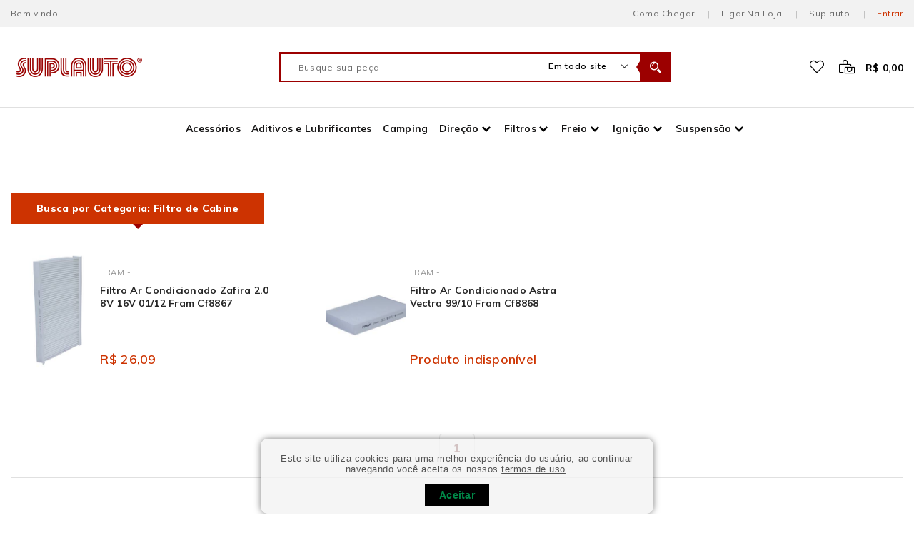

--- FILE ---
content_type: text/html; charset=utf-8
request_url: https://www.suplauto.com.br/categories/filtro-de-cabine
body_size: 8413
content:
<!DOCTYPE html>
<html lang="pt-br">

<head>
    <!-- Google Tag Manager -->
    <script>(function(w,d,s,l,i){w[l]=w[l]||[];w[l].push({'gtm.start':
    new Date().getTime(),event:'gtm.js'});var f=d.getElementsByTagName(s)[0],
    j=d.createElement(s),dl=l!='dataLayer'?'&l='+l:'';j.async=true;j.src=
    'https://www.googletagmanager.com/gtm.js?id='+i+dl;f.parentNode.insertBefore(j,f);
    })(window,document,'script','dataLayer','GTM-K4D8PGS');</script>
    <!-- End Google Tag Manager -->

    <meta http-equiv="x-ua-compatible" content="ie=edge">
    <meta http-equiv="content-type" content="text/html;charset=utf-8" />
    <title>Categoria - Suplauto Auto Peças  </title>
    <meta name="description" content="Suplauto Auto Peças Loja Digital e Física para compras de peças automotivas de todas as marcas">
    <meta name="viewport" content="width=device-width, initial-scale=1">
    <link rel="shortcut icon" type="image/x-icon" href="/res/site/img/favicon.png">
    <!-- Place favicon.ico in the root directory -->
    <!-- CSS here -->
    <link rel="stylesheet" href="/res/site/css/meanmenu.css">
    <link rel="stylesheet" href="/res/site/css/style.css?v=1.201">
    <link rel="stylesheet" href="/res/site/css/responsive.css">
    <link href="/res/admin/assets/font-awesome/css/font-awesome.css" rel="stylesheet" />
    <link rel='stylesheet' href='/res/admin/assets/gritter/css/jquery.gritter.css'>

    <!-- Meta Pixel Code -->
<script>
    !function(f,b,e,v,n,t,s)
    {if(f.fbq)return;n=f.fbq=function(){n.callMethod?
    n.callMethod.apply(n,arguments):n.queue.push(arguments)};
    if(!f._fbq)f._fbq=n;n.push=n;n.loaded=!0;n.version='2.0';
    n.queue=[];t=b.createElement(e);t.async=!0;
    t.src=v;s=b.getElementsByTagName(e)[0];
    s.parentNode.insertBefore(t,s)}(window, document,'script',
    'https://connect.facebook.net/en_US/fbevents.js');
    fbq('init', '493310446435121');
    fbq('track', 'PageView');
    </script>
    <noscript><img height="1" width="1" style="display:none"
    src="https://www.facebook.com/tr?id=493310446435121&ev=PageView&noscript=1"
    /></noscript>
    <!-- End Meta Pixel Code -->

      <!-- Google tag (gtag.js) -->
   <script async src="https://www.googletagmanager.com/gtag/js?id=G-QKF89BNJWS"></script>
   <script>
   window.dataLayer = window.dataLayer || [];
   function gtag(){dataLayer.push(arguments);}
   gtag('js', new Date());

   gtag('config', 'G-QKF89BNJWS');
   </script>
   <!-- End tag (gtag.js) -->

</head>

 

    <!-- Create one update function for each consent parameter -->
    <script>
    function consentGrantedAdStorage() {
      gtag('consent', 'update', {
        'ad_storage': 'granted'
      });
    }
    </script>
    <!-- Invoke your consent functions when a user interacts with your banner -->

<body>

    <!-- Google Tag Manager (noscript) -->
    <noscript><iframe src="https://www.googletagmanager.com/ns.html?id=GTM-K4D8PGS"
    height="0" width="0" style="display:none;visibility:hidden"></iframe></noscript>
    <!-- End Google Tag Manager (noscript) -->
     
    <!-- Header -->
    <header class="header" id="header">
        <!--<div class="top header__top gray-bg d-none d-md-block">-->
        
        <div class="topsite">
        <div class="top header__top gray-bg" id="fix">
            <div class="container">
                <div class="row align-items-center">
                    <div class="col-lg-5 d-none d-md-inline">
                        <div class="message--header__top">
                            <p class="message m-0 dove__gray-color">Bem vindo,
                                                            </p>
                        </div>
                    </div>
                    <div class="col-lg-7">
                        <div class="menu--header__top text-right">
                            <nav class="nav--top__list">
                                <ul class="list-inline">
                                    <li><a class="nav--top__link dove__gray-color text-capitalize position-relative" target="_blank" href="https://www.google.com/maps/place/Suplauto+Auto+Peças/@-23.0309396,-45.5579788,15z/data=!4m5!3m4!1s0x0:0x4569f8ddfeed7165!8m2!3d-23.0309396!4d-45.5579788">Como chegar</a></li>
                                                                        <li><a class="nav--top__link dove__gray-color text-capitalize position-relative" href="tel:1221257800">Ligar na loja</a></li>
                                                                        <li class="d-none d-md-inline"><a class="nav--top__link dove__gray-color text-capitalize position-relative" href="/about">Suplauto</a></li>
                                                                       <li><a class="nav--top__link grenadier-color text-capitalize position-relative" href="/login">Entrar</a></li>
                                     
                                </ul>
                            </nav>
                        </div>
                    </div>
                </div>
            </div>
        </div>
        <div class="middle header__middle bg--header__middle pt-35 pb-35" id="logo_search">
            <div class="container">
                <div class="row">
                    <div class="col-sm-12">
                        <div id="logo_search_cart" class="content--header__middle d-flex align-items-center justify-content-between">
                            <div class="logo--header__middle">
                                <div class="logo">
                                    <a class="logo__link" href="/"><img src="/res/site/img/logo/h1__logo.png" alt=""></a>
                                </div>
                            </div>
                            <div class="search--header__middle h1search--header__middle">
                                <form class="search--header__form position-relative" action="/search">
                                    <div class="header--search__box">
                                        <input class="header--search__query" minlength="3" maxlength="80" name="search" type="text" placeholder="Busque sua peça" value="">
                                        <button class="header--search__btn" type="submit"><i class="icofont-search-2"></i></button>
                                    </div>
                                     <div class="header--search__cate">
                                        <select name="header-search" id="header--search__main">
                                            <option value="0">Em todo site</option>
                                            <option value="6" >Acessórios</option>
                <option value="11" >Aditivos e Lubrificantes</option>
                <option value="7" >Camping</option>
                <option value="8,26,77,76,61" >Direção</option><option value="78,82,81,80,79,83,108" >Filtros</option><option value="4,89,90,15,30,55,54,63" >Freio</option><option value="19,99,92,20" >Ignição</option><option value="12,27,102" >Suspensão</option>                                        </select>
                                    </div>
                                    
                                    <!--<div class="header--search__cate">
                                        <select name="header-search" id="header--search__main">
                                            <option value="1">Em todo site</option>
                                            <option value="2">Acessórios</option>
                                            <option value="3">Aditivos & Lubrificantes</option>
                                            <option value="4">Camping</option>
                                            <option value="5">Direção</option>
                                            <option value="9">Filtros</option>
                                            <option value="1">Ignição</option>
                                            <option value="1">Suspensão</option>
                                        </select>
                                    </div>-->
                                </form>
                            </div>
                            <div class="cart--header__middle d-none d-md-block">
                                <div class="cart--header__list">
                                    <ul class="list-inline">
                                         <li><a href="/favorites"><i class="fal fa-heart"></i></a></li>
                                        <li><a href="/cart"><i class="fal fa-bags-shopping"></i><span class="cart__amount">R$ 0,00</span></a></li>
                                    </ul>
                                </div>
                               
                                

                            </div>
                        </div>
                    </div>
                </div>
            </div>
        </div>
   
        <div class="bottom header__bottom header__bottom--border custom-header-bottom" id="AllCategories">
            <div class="container">
                <div class="row">
                    <!-- Extra shopping cart for mobile device end -->
                    <div class="cart--header__middle d-block d-md-none">
                        <div class="cart--header__list">
                            <ul class="list-inline">
                                <!--<li><a href="#"><i class="fal fa-user-plus"></i></a></li>-->
                                <li><a href="/favorites"><i class="fal fa-heart"></i></a></li>
                                <li><a class="mini__cart--link" href="/cart"><i class="fal fa-bags-shopping"></i><span class="cart__amount">R$ 0,00</span></a></li>
                            </ul>
                        </div>
                        
                    </div>
                    <!-- INICIO TODAS CATEGORIAS -->
                                        <div class="col-xl col-lg-8 col-md-7 col-2 text-center">
                                                <div class="main-menu">
                            <nav id="mobile-menu">
                                <ul>
                                    <li class="dropdown-icon d-md-none d-lg-none d-xl-none">
                                        <a href="/profile">Minha conta</a>
                                                                            </li>
                                    <li><a href="/categories/acessorios">Acessórios</a></li><li><a href="/categories/aditivos-e-lubrificantes">Aditivos e Lubrificantes</a></li><li><a href="/categories/camping">Camping</a></li><li class="dropdown-icon"><a href="/categories/direcao">Direção</a><ul class="submenu"><li><a href="/categories/caixa-de-direcao">Caixa de Direção</a></li><li><a href="/categories/homocinetica-deslizante">Homocinética Deslizante</a></li><li><a href="/categories/homocinetica-fixa">Homocinética Fixa</a></li><li><a href="/categories/terminal-de-direcao">Terminal de Direção</a></li></ul></li><li class="dropdown-icon"><a href="/categories/filtros">Filtros</a><ul class="submenu"><li><a href="/categories/filtro-de-ar">Filtro de Ar</a></li><li><a href="/categories/filtro-de-cabine">Filtro de Cabine</a></li><li><a href="/categories/filtro-de-combustivel">Filtro de Combustível</a></li><li><a href="/categories/filtro-de-oleo">Filtro de Óleo</a></li><li><a href="/categories/filtro-do-cambio">Filtro do Câmbio</a></li><li><a href="/categories/filtro-esportivo">Filtro Esportivo</a></li></ul></li><li class="dropdown-icon"><a href="/categories/freio">Freio</a><ul class="submenu"><li><a href="/categories/cilindro-de-roda">Cilindro de Roda</a></li><li><a href="/categories/cilindro-mestre">Cilindro Mestre</a></li><li><a href="/categories/disco-de-freio">Disco de Freio</a></li><li><a href="/categories/pastilha-de-freio">Pastilha de Freio</a></li><li><a href="/categories/sapata-de-freio">Sapata de Freio</a></li><li><a href="/categories/servo-freio">Servo Freio</a></li><li><a href="/categories/tambor-de-freio">Tambor de Freio</a></li></ul></li><li class="dropdown-icon"><a href="/categories/ignicao">Ignição</a><ul class="submenu"><li><a href="/categories/bobina-de-ignicao">Bobina de Ignição</a></li><li><a href="/categories/cabo-de-vela">Cabo de Vela</a></li><li><a href="/categories/velas">Velas</a></li></ul></li><li class="dropdown-icon"><a href="/categories/suspensao">Suspensão</a><ul class="submenu"><li><a href="/categories/amortecedores">Amortecedores</a></li><li><a href="/categories/bandeja-de-suspensao">Bandeja de Suspensão</a></li></ul></li>                                </ul>
                            </nav>
                        </div>
                    </div>
                    <div class="col-12">
                        <div class="mobile-menu"></div>
                    </div>
                </div>
            </div>
        </div>
    </div>
    </header>
    <!-- Header end /-->
    <!-- Main -->
    <main class="main--wrapper">
        <!-- Product  -->
        <div class="product pt-50 feature-h-one">
          <div class="container">
              <div class="row align-items-center justify-content-between">
                  <div class="col-lg-9 col-sm-6">
                      <div class="product-section mb-30">
                          <h6 class="product--section__title f-800 white-color grenadier-bg">Busca por Categoria: Filtro de Cabine</h6>
                      </div>
                  </div>
                  
              </div>
              <div class="row">
                                    <div class="col-lg-4 col-md-6">
                      <div class="product__single mb-30">
                          <div class="product__box featured__box--item">
                              <div class="product__thumb">
                                  <a href="/products/SUP-275915584-Filtro-Ar-Condicionado-Zafira-2-0-8V-16V-0112-Fram-Cf8867">
                                                                    <img class="img" src="/res/site/img/allproducts/279x340_841794299_13596.jpg" style="padding-right: 5px;" alt="Filtro Ar Condicionado Zafira 2.0 8V 16V 01/12 Fram Cf8867">            
                                                                </a>
                              </div>
                              <div class="product--flex__right">
                                  <div class="product__content--top">
                                      <span class="cate-name">FRAM                                               - </span>
                                      <h6 class="product__title mine__shaft-color f-700 mb-30">
                                          <a href="/products/SUP-275915584-Filtro-Ar-Condicionado-Zafira-2-0-8V-16V-0112-Fram-Cf8867">Filtro Ar Condicionado Zafira 2.0 8V 16V 01/12 Fram Cf8867</a>
                                      </h6>
                                  </div>
                                  <div class="product__content--rating d-flex justify-content-between">
                                     
                                      <div class="price">
                                                                                <h5 class="grenadier-color f-600">R$ 26,09</h5>
                                                                            </div>
                                  </div>
                              </div>
                              
                          </div>
                          <div class="product-action d-flex justify-content-end">
                              <a onclick="setFavorite(13596)"><span class="lnr lnr-heart"></span></a>
                              <a href="/products/SUP-275915584-Filtro-Ar-Condicionado-Zafira-2-0-8V-16V-0112-Fram-Cf8867"><span class="lnr lnr-eye"></span></a>
                                                            <a href="/cart/13596/add"><span class="lnr lnr-cart"></span></a>
                                                            <!--<a href="#"><span class="lnr lnr-sync"></span></a> -->
                          </div>
                      </div>
                  </div>
                                    <div class="col-lg-4 col-md-6">
                      <div class="product__single mb-30">
                          <div class="product__box featured__box--item">
                              <div class="product__thumb">
                                  <a href="/products/SUP-883038541-Filtro-Ar-Condicionado-Astra-Vectra-9910-Fram-Cf8868">
                                                                    <img class="img" src="/res/site/img/allproducts/279x340_173783611_13597.jpg" style="padding-right: 5px;" alt="Filtro Ar Condicionado Astra Vectra 99/10 Fram Cf8868">            
                                                                </a>
                              </div>
                              <div class="product--flex__right">
                                  <div class="product__content--top">
                                      <span class="cate-name">FRAM                                               - </span>
                                      <h6 class="product__title mine__shaft-color f-700 mb-30">
                                          <a href="/products/SUP-883038541-Filtro-Ar-Condicionado-Astra-Vectra-9910-Fram-Cf8868">Filtro Ar Condicionado Astra Vectra 99/10 Fram Cf8868</a>
                                      </h6>
                                  </div>
                                  <div class="product__content--rating d-flex justify-content-between">
                                     
                                      <div class="price">
                                                                                <h5 class="grenadier-color f-600">Produto indisponível</h5>
                                                                            </div>
                                  </div>
                              </div>
                              
                          </div>
                          <div class="product-action d-flex justify-content-end">
                              <a onclick="setFavorite(13597)"><span class="lnr lnr-heart"></span></a>
                              <a href="/products/SUP-883038541-Filtro-Ar-Condicionado-Astra-Vectra-9910-Fram-Cf8868"><span class="lnr lnr-eye"></span></a>
                                                            <!--<a href="#"><span class="lnr lnr-sync"></span></a> -->
                          </div>
                      </div>
                  </div>
                                    <div class="col-sm-12 d-flex justify-content-center">
                                                              
                                      
                                        <span class="numbersSelected">1</span>
                    
                    
                    
                                      </div>
                  
              </div>
          </div>
      </div>
      <!-- Product end -->
      <br />
      <!-- Brand -->
          <div class="brand">
              <div class="container">
                  <div class="row">
                      <div class="col-sm-12">
                          <div class="brand-active">
                              <div class="single-brand">
                                  <img src="/res/site/img/brand/brand-logo1.png" alt="">
                              </div>
                              <div class="single-brand">
                                  <img src="/res/site/img/brand/brand-logo2.png" alt="">
                              </div>
                              <div class="single-brand">
                                  <img src="/res/site/img/brand/brand-logo3.png" alt="">
                              </div>
                              <div class="single-brand">
                                  <img src="/res/site/img/brand/brand-logo4.png" alt="">
                              </div>
                              <div class="single-brand">
                                  <img src="/res/site/img/brand/brand-logo5.png" alt="">
                              </div>
                              <div class="single-brand">
                                  <img src="/res/site/img/brand/brand-logo2.png" alt="">
                              </div>
                              <div class="single-brand">
                                  <img src="/res/site/img/brand/brand-logo1.png" alt="">
                              </div>
                          </div>
                      </div>
                  </div>
              </div>
          </div>
          <!-- Brand End -->
  
          <!-- Subscribe -->
          <div class="subscribe subscribe--area grenadier-bg">
              <div class="container">
                  <div class="row">
                      <div class="col-sm-12">
                          <div class="newsletter newsletter--box d-flex justify-content-between align-items-center pos-rel">
                              <div class="left d-flex justify-content-between align-items-center">
                                  <div class="newsletter__title">
                                      <span class="notification--icon"><img src="/res/site/img/icon/notification-icon.png" alt="notification"></span>
                                      <span class="notification__title--heading f-800 white-color">Inscreva-se!</span>
                                  </div>
                                  <div class="newsletter--message d-none d-xl-block">
                                      <p class="newsletter__message__title mb-0">.... & receba informações sobre promoções futuras.</p>
                                  </div>
                              </div>
                              <form class="right newsletter--form pos-rel">
                                  <input class="newsletter--input" type="text" placeholder="Digite Seu Email Aqui...">
                                  <button class="btn newsletter--button" type="button"><img src="/res/site/img/icon/plan-icon.png" alt=""></button>
                              </form>
                          </div>
                      </div>
                  </div>
              </div>
          </div>
          <!-- Subscribe End -->
  
  
  
      </main>
      <!-- Main End -->
    <!-- Footer -->
    <footer class="footer--area">
        <div class="footer--top pt-70 pb-25">
            <div class="container">
                <div class="row">
                    <div class="col-xl-4 col-lg-6 col-md-8 mb-30">
                        <div class="footer-widget">
                            <div class="footer-title">
                                <h6 class="f-800">Contatos </h6>
                            </div>
                            <div class="contacts-address">
                                <div class="contacts-icon">
                                    <i class="icofont-headphone-alt-3"></i>
                                </div>
                                <div class="contacts-address--text">
                                    <span>Como podemos ajudar?</span>
                                    <h5 class="f-800"><sup>(12)</sup> 2125-7800</h5>
                                </div>
                            </div>
                            <div class="contacts-address--footer">
                                <p>CNPJ nº: 28.931.655/0001-00
                                    <a target="_blank" href="https://g.page/suplauto">R. Dr. Jorge Winther, 524 - Centro - Taubaté/SP </a>
                                    <a href="mailto:sacweb@suplauto.com.br">sacweb@suplauto.com.br</a></p>
                            </div>
                        </div>
                    </div>
                    <div class="col-xl-4 col-lg-6 col-md-8 mb-30 order-md-3 order-lg-2">
                        <div class="footer-widget">
                            <div class="footer-title">
                                <h6 class="f-800">Outros tópicos</h6>
                            </div>
                            <div class="footer-menu">
                                <ul>
                                    <li><a href="/about">Sobre nós</a></li>
                                    <li><a href="/destinodoscampeoes">Destino dos Campeões</a></li>                                    
                                    <!--<li><a href="#">Vagas</a></li>
                                    <li><a href="#">Política de privacidade</a></li>
                                    <li><a href="#">Relatar bugs</a></li>-->
                                </ul>
                            </div>
                        </div>
                    </div>
                    <div class="col-xl-2 mb-30 col-lg-6 col-md-4 order-md-2 order-lg-3 col-sm-6">
                        <div class="footer-widget">
                            <div class="footer-title">
                                <h6 class="f-800">Conheça mais</h6>
                            </div>
                            <div class="footer-menu h1foote-menu2">
                                <ul>
                                    <li><a href="https://www.facebook.com/suplauto" target="_blank">Facebook</a></li>
                                    <li><a href="https://www.instagram.com/suplauto" target="_blank">Instagram</a></li>
                                    <li><a href="https://www.linkedin.com/company/suplauto" target="_blank">LinkedIn</a></li>
                                </ul>
                            </div>
                        </div>
                    </div>
                    <div class="col-xl-2 col-lg-6 col-md-4 mb-30 order-md-4 order-lg-4 col-sm-6">
                        <div class="footer-widget">
                            <div class="footer-title">
                                <h6 class="f-800">Acesso rápido</h6>
                            </div>
                            <div class="footer-menu h1foote-menu2">
                                <ul>
                                    <li><a href="/profile">Minha conta</a></li>
                                    <li><a href="/profile/orders">Pedidos</a></li>
                                    <!--<li><a href="#">Returns Centre</a></li>
                                    <li><a href="#">100% Purchase Protection</a></li>
                                    <li><a href="#">Cartbit App Download</a></li>
                                    <li><a href="#"></a></li>-->
                                </ul>
                            </div>
                        </div>
                    </div>
                </div>
            </div>
        </div>
        <div class="footer-bottom gray-bg pt-20 pb-20">
            <div class="container">
                <div class="row">
                    <div class="col-lg-6">
                        <div class="footer-copyright">
                            <p class="m-0">2026 SUPLAUTO®</p>
                        </div>
                    </div>
                    <div class="col-lg-6">
                        <div class="footer-payment--sponsors text-right">
                           <img src="/res/site/img/payment/payment-thumb.png" alt="" usemap="#workmap">
                           <map name="workmap">
                            <area shape="rect" coords="225,0,311,21" alt="Hyperhub" target="_blank" href="https://www.hyperhub.com.br">
                          </map>
                        </div>
                    </div>
                </div>
            </div>
        </div>
    </footer>
    <!-- Footer End -->
    <!-- carregar imagem com lazy-->
    <script src="/res/site/js/lazysizes.min.js" async></script>
    <script src="/res/site/js/ls.bgset.min.js" async></script>
    
    <!-- JS here -->
    <script src="/res/site/js/vendor/modernizr-3.5.0.min.js"></script>
    <script src="/res/site/js/vendor/jquery-1.12.4.min.js"></script>
    <script src="/res/site/js/popper.min.js"></script>
    <script src="/res/site/js/bootstrap.min.js"></script>
    <script src="/res/site/js/owl.carousel.min.js"></script>
    <script src="/res/site/js/isotope.pkgd.min.js"></script>
    <script src="/res/site/js/one-page-nav-min.js"></script>
    <script src="/res/site/js/slick.min.js"></script>   
    <script src="/res/site/js/ajax-form.js"></script>    
    <script src="/res/site/js/wow.min.js"></script>
    <script src="/res/site/js/jquery.scrollUp.min.js"></script>
    <script src="/res/site/js/imagesloaded.pkgd.min.js"></script>
    <script src="/res/site/js/jquery.nice-select.min.js"></script>
    <script src="/res/site/js/jquery.magnific-popup.min.js"></script>
    <script src="/res/site/js/jquery.countdown.min.js"></script>
    <script src="/res/site/js/jquery-ui-slider-range.js"></script>
    <script src="/res/site/js/jquery.elevateZoom-3.0.8.min.js"></script>    
    <script src="/res/site/js/meanmenu.min.js"></script> 
    <script src="/res/site/js/Elemental.js"></script>    
    <script src="/res/site/js/plugins.js"></script>        
    <script src="/res/site/js/main.js"></script>    
    <script src="/res/site/js/Ajax.js"></script>    
    
    <script src='https://code.jquery.com/jquery-2.2.4.min.js'></script>
    <script src='https://maxcdn.bootstrapcdn.com/bootstrap/3.3.6/js/bootstrap.min.js'></script>
    <script src='/res/admin/assets/gritter/js/jquery.gritter.js'></script>
    
    <!--OCTADESK-->

    <script>
        (function () {
          // Função para detectar se é mobile
          function isMobile() {
            return /Mobi|Android|iPhone|iPad|iPod|BlackBerry|IEMobile|Opera Mini/i.test(navigator.userAgent);
          }
      
          // Se **não** for mobile, carrega o chat
          if (!isMobile()) {
            (function (o, c, t, a, d, e, s, k) {
              o.octadesk = o.octadesk || {};
              o.octadesk.chatOptions = {
                subDomain: a,
                showButton: d,
                openOnMessage: e
              };
              s = c.getElementsByTagName("body")[0];
              k = c.createElement("script");
              k.async = 1;
              k.src = t;
              s.appendChild(k);
            })(window, document, 'https://cdn.octadesk.com/embed.js', 'suplautoautopecas1', true, true);
          }
        })();
      </script>
      
  
  <script>
    //para identificar seus usuários você deve chamar esse método passando o nome e o email do usuário e opcionalmente informar o id de seu chat
    //lembrando que isso é apenas um modelo teste. Você deve chamar esse método em seu site para efetuar o login. Você pode autenticar seu usuário em qualquer momento no fluxo do seu site.
  
    window.addEventListener('onOctaChatReady', function () {
      octadesk.chat.login({
        name: '', // nome do seu usuário
        email: '' // email do seu usuário
      });
    });
  </script>

 <script>
     var purecookieTitle = "",
         purecookieDesc = "Este site utiliza cookies para uma melhor experiência do usuário, ao continuar navegando você aceita os nossos ",
         purecookieLink = '<a href="https://www.suplauto.com.br/privacy-policy/" target="_blank">termos de uso</a>.',
         purecookieButton = "Aceitar";
 
 function pureFadeIn(e, o) {
     var i = document.getElementById(e);
     i.style.opacity = 0, i.style.display = o || "block",
         function e() {
             var o = parseFloat(i.style.opacity);
             (o += .02) > 1 || (i.style.opacity = o, requestAnimationFrame(e))
         }()
 }
 
 function pureFadeOut(e) {
     var o = document.getElementById(e);
     o.style.opacity = 1,
         function e() {
             (o.style.opacity -= .02) < 0 ? o.style.display = "none" : requestAnimationFrame(e)
         }()
 }
 
 function setCookie(e, o, i) {
     var t = "";
     if (i) {
         var n = new Date;
         n.setTime(n.getTime() + 24 * i * 60 * 60 * 1e3), t = "; expires=" + n.toUTCString()
     }
     document.cookie = e + "=" + (o || "") + t + "; path=/"
 }
 
 function getCookie(e) {
     for (var o = e + "=", i = document.cookie.split(";"), t = 0; t < i.length; t++) {
         for (var n = i[t];
             " " == n.charAt(0);) n = n.substring(1, n.length);
         if (0 == n.indexOf(o)) return n.substring(o.length, n.length)
     }
     return null
 }
 
 function eraseCookie(e) {
     document.cookie = e + "=; Max-Age=-99999999;"
 }
 
 function cookieConsent() {
     getCookie("purecookieDismiss") || (document.body.innerHTML += '<div class="cookieConsentContainer" id="cookieConsentContainer"><div class="cookieTitle"><a>' + purecookieTitle + '</a></div><div class="cookieDesc"><p>' + purecookieDesc + " " + purecookieLink + '</p></div><div class="cookieButton"><a onClick="consentGrantedAdStorage(); purecookieDismiss();">' + purecookieButton + "</a></div></div>", pureFadeIn("cookieConsentContainer"))
 }
 
 function purecookieDismiss() {
     setCookie("purecookieDismiss", "1", 7), pureFadeOut("cookieConsentContainer")
 }
 </script>

</body>

</html>

--- FILE ---
content_type: text/css
request_url: https://www.suplauto.com.br/res/site/css/style.css?v=1.201
body_size: 12941
content:

/* CSS Index
-----------------------------------
1. External CSS Import
2. Theme default css
2. Theme default css
3. Header
4. Hero
5. Offer
6. Products
7. Featured
9. Brand
10. Newsletter
11. Blog
12. Footer
13. About
14. Shop
15. Banner
16. Registration
17. Shop details
18. Contact

*/


/* 1. External CSS Import */
@import url(../css/animate.min.css);
@import url(../css/bootstrap.min.css);
@import url(../css/default.css);
@import url(../css/fontawesome-all.min.css);
@import url(../css/icofont.min.css);
@import url(../css/linearicons.css);
@import url(../css/magnific-popup.css);
@import url(../css/nice-select.css);
@import url(../css/ui-range%20slider.css);
@import url(../css/owl.carousel.min.css);
@import url(../css/slick.css);

/* 2. Theme default css */
@import url('https://fonts.googleapis.com/css?family=Muli:200,200i,300,300i,400,400i,600,600i,700,700i,800,800i,900,900i&display=swap');
@import url('https://fonts.googleapis.com/css?family=Source+Sans+Pro&display=swap');

body {
    font-family: 'Muli', sans-serif;
    font-weight: normal;
    font-style: normal;
    font-size: 14px;
    color: #000000;
    letter-spacing: 0.02em;
    overflow-y: auto;
    overflow-x: hidden;
    padding-top: 220px;
    font-display: swap;   /* DESEMPENHO HOSTINGER Ensure text remains visible during webfont load */
}

/* Let's get this party started */
::-webkit-scrollbar {
    width: 7px;
}
  
/* Track */
::-webkit-scrollbar-track {
    -webkit-box-shadow: inset 0 0 6px rgba(0,0,0,0.3);
    -webkit-border-radius: 10px;
    border-radius: 10px;
}
  
/* Handle */
::-webkit-scrollbar-thumb {
    -webkit-border-radius: 0px;
    border-radius: 2px;
    background: rgba(210, 0, 0, 0.8);
    -webkit-box-shadow: inset 0 0 6px rgba(0,0,0,0.5);
}
::-webkit-scrollbar-thumb:window-inactive {
    background: rgba(255,0,0,0.4);
}

.img {
    max-width: 100%;
    transition: all 0.3s ease-out 0s;
}
  
.f-left {
    float: left
}

.f-right {
    float: right
}

.fix {
    overflow: hidden
}

a,
.button {
    -webkit-transition: all 0.3s ease-out 0s;
    -moz-transition: all 0.3s ease-out 0s;
    -ms-transition: all 0.3s ease-out 0s;
    -o-transition: all 0.3s ease-out 0s;
    transition: all 0.3s ease-out 0s;
}

a:focus,
.button:focus {
    text-decoration: none;
    outline: none;
}

a:hover,
a::before,
.portfolio-cat a:hover,
.footer -menu li a:hover {
    color: #9c0000;
    text-decoration: none;
}

a,
button {
    color: #1696e7;
    outline: medium none;
}

button:focus,
input:focus,
input:focus,
textarea,
textarea:focus {
    outline: 0
}

.uppercase {
    text-transform: uppercase;
}

.capitalize {
    text-transform: capitalize;
}

h1,
h2,
h3,
h4,
h5,
h6 {
    font-family: 'Muli', sans-serif;
    font-weight: normal;
    color: #313131;
    margin-top: 0px;
    font-style: normal;
    font-weight: 400;
    text-transform: normal;
    line-height: 1.3;
}

h1 a,
h2 a,
h3 a,
h4 a,
h5 a,
h6 a {
    color: inherit;
}

h1 {
    font-size: 40px;
    font-weight: 500;
}

h2 {
    font-size: 42px;
}

h3 {
    font-size: 30px;
}

h4 {
    font-size: 28px;
}

h5 {
    font-size: 18px;
}

h6 {
    font-size: 14px;
}

ul {
    margin: 0px;
    padding: 0px;
}

li {
    list-style: none
}

p {
    font-size: 14px;
    font-weight: normal;
    line-height: 28px;
    color: #757575;
    margin-bottom: 15px;
    letter-spacing: 0.04em;
}

hr {
    border-bottom: 1px solid #eceff8;
    border-top: 0 none;
    margin: 30px 0;
    padding: 0;
}

label {
    color: #7e7e7e;
    cursor: pointer;
    font-size: 14px;
    font-weight: 400;
}

*::-moz-selection {
    background: #d6b161;
    color: #fff;
    text-shadow: none;
}

::-moz-selection {
    background: #444;
    color: #fff;
    text-shadow: none;
}

::selection {
    background: #444;
    color: #fff;
    text-shadow: none;
}

*::-moz-placeholder {
    color: #555555;
    font-size: 14px;
    opacity: 1;
}

*::placeholder {
    color: #555555;
    font-size: 14px;
    opacity: 1;
}

.theme-overlay {
    position: relative
}

.theme-overlay::before {
    background: #1696e7 none repeat scroll 0 0;
    content: "";
    height: 100%;
    left: 0;
    opacity: 0.6;
    position: absolute;
    top: 0;
    width: 100%;
}

.separator {
    border-top: 1px solid #f2f2f2
}

/* button style */
.btn {
    -moz-user-select: none;
    background: #1696e7 none repeat scroll 0 0;
    border: medium none;
    border-radius: 0px;
    color: #fff;
    cursor: pointer;
    display: inline-block;
    font-size: 13px;
    letter-spacing: 0.02em;
    line-height: 1;
    margin-bottom: 0;
    padding: 13px 25px;
    text-align: center;
    text-transform: capitalize;
    touch-action: manipulation;
    transition: all 0.3s ease 0s;
    vertical-align: middle;
    white-space: nowrap;
}

.orange-bg-btn {
    background: #9c0000;
}

.orange-bg-btn:hover {
    background: #262626;
    color: #FFFF;
}

.breadcrumb>.active {
    color: #888;
}

.owl-carousel .owl-nav div {
    background: transparent;
    height: 40px;
    left: -3%;
    line-height: 40px;
    opacity: 0;
    position: absolute;
    text-align: center;
    top: 50%;
    transform: translateY(-50%);
    transition: all 0.3s ease 0s;
    visibility: hidden;
    width: 40px;
}

.owl-carousel .owl-nav div.owl-next {
    left: auto;
    right: -3%;
}
.owl-carousel .owl-nav div i::before {
    font-size: 30px;
}
.owl-carousel:hover .owl-nav div {
    opacity: 1;
    visibility: visible;
}

.owl-carousel .owl-nav div:hover {
    background: transparent;
    color: #9c0000
}

/* scrollUp */
#scrollUp {
    background: #850000;
    height: 35px;
    width: 35px;
    right: 50px;
    bottom: 77px;
    color: #fff;
    font-size: 20px;
    text-align: center;
    border-radius: 50%;
    font-size: 20px;
    line-height: 34px;
}

#scrollUp:hover {
    background: #444;
}

/*pagination css start*/
.common-pagination {
    text-align: center;
}
.common-pagination nav {
    display: inline-block;
}
.common-pagination nav .pagination {
    border-radius: none;
}
.common-pagination nav .page-link {
    color: #000;
    font-size: 14px;
    font-weight: 400;
    border: none;
    background: #f4f4f4;
    margin: 0px 2px;
    outline: none;
}
.common-pagination nav .page-link:hover {
    background: #9c0000;
    color: #fff;
}
.common-pagination nav ul li:first-child a {
    background: none;
    margin-right: 20px;
}
.common-pagination nav ul li:first-child a i {
    font-size: 14px;
    color: #000;
    margin-right: 3px;
}
.common-pagination nav ul li:last-child a {
    background: none;
    margin-left: 20px;
    
}
.common-pagination nav ul li:last-child a i {
    font-size: 14px;
    color: #000;
    margin-left: 3px;
}
.common-pagination nav ul li:first-child a:hover,
.common-pagination nav ul li:last-child:hover a,
.common-pagination nav ul li:first-child a:hover i,
.common-pagination nav ul li:last-child:hover a i {
    background: none;
    color: #9c0000;
}
/*pagination css end*/

/* 3. Header */
.topsite{
    position: fixed;
    z-index: 80;
    width: 100%;
    top: 0;
    background-color: #fff;
}
.message--header__top .message,
.nav--top__link {  
    font-size: 12px;
    letter-spacing: 0.04em;
}

.nav--top__link {
    padding: 10px 0;
    display: inline-block;
}

.nav--top__link::before {
    content: "|";
    display: inline-block;
    color: rgba(0, 0, 0, 0.20);
    padding-right: 16px;
    padding-left: 14px;
}

.lang--top__link span::before {
    font-size: 7px;
    padding-left: 3px;
}

.nav--top__list ul li:first-child a::before {
    content: "";
}

.nav--top__dropdown .dropdown-show {
    position: absolute;
    text-align: left;
    background: #fff;
    top: 100%;
    right: 0;
    box-shadow: 2px 5px 9px 0px rgba(0, 0, 0, 0.04);
    z-index: 1;
    opacity: 0;
    visibility: hidden;
    transition: .4s;
    transform-origin: top;
    transform: translateY(10%);
}

.nav--top__dropdown:hover .dropdown-show {
    visibility: visible;
    opacity: 1;
    transition: .4s;
    transform: translateY(0%);
}

.nav--top__dropdown .dropdown-show li a {
    padding: 12px 20px;
    display: block;
    border-bottom: 1px solid rgba(0, 0, 0, 0.03);
}

.nav--top__dropdown .dropdown-show li {
    display: block;
}

.nav--top__dropdown .dropdown-show li:last-child a {
    border-bottom: 1px solid transparent;
}

.nav--top__dropdown .dropdown-show li a span {
    text-transform: uppercase;
    letter-spacing: 0.04em;
}

.nav--top__dropdown .dropdown-show li a .currency {
    margin-left: 20px;
    color: rgba(133, 133, 133, 0.493);
}

.logo--header__middle {
    text-align: center;
    align-items: center;
    align-content: center;
    align-self: center;
}

.search--header__middle {
    
    min-width: 46.32%;
    padding: 0 15px;
}

.header--search__query {
    width: 100%;
    border: 2px solid #9c0000;
    padding: 0 25px;
    height: 42px;
    font-size: 12px;
    color: #6b6b6b;
    letter-spacing: 0.06em;
}

.header--search__query::placeholder {
    font-size: 12px;
    color: #6b6b6b;
    letter-spacing: 0.06em;
}

.header--search__btn {
    position: absolute;
    right: 0;
    height: 100%;
    font-size: 16px;
    color: #fff;
    background: #9c0000;
    border: 0;
    padding: 0 14px;
    cursor: pointer;
}

.header--search__btn::before {
    position: absolute;
    content: "";
    left: -5px;
    width: 0;
    height: 0;
    border-style: solid;
    border-width: 8px 5px 8px 0;
    border-color: transparent #9c0000 transparent transparent;
    top: 50%;
    transform: translateY(-50%);
}

.search--header__form .nice-select {
    position: absolute;
    top: 0;
    right: 60px;
    background: transparent;
    border: 0;
    font-size: 12px;
    font-weight: 600;
    color: #000;
    letter-spacing: 0.06em;
}

.search--header__form .nice-select::after {
    border-bottom: 0;
    border-right: 0;
    content: '\e874';
    display: block;
    height: inherit;
    margin-top: 0;
    pointer-events: none;
    position: absolute;
    right: 0;
    top: 0;
    -webkit-transform-origin: 66% 66%;
    -ms-transform-origin: 66% 66%;
    transform-origin: 0%;
    -webkit-transform: rotate(45deg);
    -ms-transform: rotate(0deg);
    transform: rotate(0deg);
    -webkit-transition: all 0.15s ease-in-out;
    transition: all 0.15s ease-in-out;
    width: inherit;
    font-family: 'Linearicons-Free';
    font-size: 9px;
}
.header-search-three form {
    position: relative;
}
.header-search-three form input {
    border: 0px;
    outline: 0px;
    font-size: 14px;
    color: #b1b1b1;
    font-weight: 400;
    line-height: 40px;
    display: inline-block;
    width: 300px;
    padding: 0px 30px;
    background: none;
}
.header-search-three form input::-moz-placeholder {
    color: #b1b1b1;
}
.header-search-three form button {
    font-size: 18px;
    color: #000;
    position: absolute;
    left: 0px;
    top: 6px;
    border: 0px;
    outline: 0px;
    background: none;
    padding: 0px;
}
.cart--header__list>ul>li>a {
    font-size: 20px;
    color: #000000;
    position: relative;
}

.cart--header__list>ul>li>a>i {
    position: relative;
    padding: 10px 8px;
}

.cart--header__list>ul>li>a:hover {
    color: #9c0000;
}

.cart--header__list>ul>li>a>i>span.cart__count {
    position: absolute;
    height: 16px;
    width: 16px;
    background: #9c0000;
    color: #fff;
    line-height: 16px;
    font-size: 10px;
    text-align: center;
    font-weight: 700;
    border-radius: 50%;
    bottom: 0;
    right: 0;
}

.cart--header__list>ul>li>a .cart__amount {
    font-size: 14px;
    font-weight: 700;
    padding-left: 6px;
    vertical-align: middle;
}

.cart--header__middle {
     margin-top: 0px;
    position: relative;
}
cart--header__middle.cart--header__two {
    margin: 0px;
}
.cart--header__middle.cart--header__two {
    margin-left: auto;
}
.mini__cart--box {
    position: absolute;
    top: 160%;
    right: 0px;
    width: 265px;
    background: #fff;
    padding: 20px;
    display: none;
    z-index: 9999;
    border: 2px solid #9c0000;
    display: none;
}

.mini__cart--box ul li {
    overflow: hidden;
}
.mini__cart--box ul li .cart-image {
    width: 35%;
    float: left;
}
.mini__cart--box ul li .cart-image img {
    width: 100%;
    min-height: 90px;
}
.mini__cart--box ul li .cart-text {
    width: 50%;
    float: left;
    padding-left: 12px;
}
.mini__cart--box ul li .cart-text a.title {
    font-size: 14px;
    display: block;
    padding-top: 5px;
    padding-bottom: 20px;
}
.mini__cart--box ul li .cart-text a.title:hover {
    color: #9c0000;
}
.mini__cart--box ul li .cart-text span {
    font-size: 14px;
}
.mini__cart--box ul li .del-button {
    width: 10%;
    float: right;
    text-align: right;
}
.mini__cart--box ul li .del-button a {
    color: #969696;
    font-size: 18px;
    padding-top: 2px;
    display: block;
}
.mini__cart--box ul li .total-text {
    border-top: 1px solid #ddd;
}
.mini__cart--box ul li .total-text span {
    font-size: 16px;
    padding: 15px 0px;
}
.mini__cart--box ul li .checkout,
.mini__cart--box ul li .viewcart {
    font-size: 14px;
    color: #a6a6a6;
    font-weight: 800;
    text-decoration: underline !important;
    margin: 5px 0px;
    transition: 0.4s;
}
.mini__cart--box ul li .checkout:hover,
.mini__cart--box ul li .viewcart:hover {
    color: #9c0000;
}

/* header bottom  */
.header__bottom--border {
    border-top: 1px solid #e0e0e0;
}

/* Menu area  */
/* main-menu */
.main-menu {
    position: relative;
}

.main-menu ul li {
    display: inline-block;
    line-height: 1;
    position: relative;
    padding: 0 20px;
}

.main-menu ul li:first-child {
    padding-left: 0;
}
.main-menu nav ul li.dropdown-icon::after {
    position: relative;
    content: "\eab2";
    font-family: 'icofont';
    font-size: 20px;
    vertical-align: middle;
    display: inline-block;
}

.main-menu ul li a {
    color: #171616;
    font-size: 14px;
    line-height: 1;
    font-weight: 700;
    padding: 22px 0;
    display: inline-block;
    position: relative;
}

.main-menu ul li:first-child a:after {
    display: none
}

.main-menu ul li:hover>a {
    color: #ee3333
}

.main-menu ul li ul.submenu {
    position: absolute;
    top: 100%;
    left: 0;
    background: #222;
    width: 250px;
    border-top: 4px solid #ee3333;
    transition: .0s;
    opacity: 0;
    visibility: hidden;
    z-index: 99999;
    text-align: left;
}

.main-menu ul li ul.submenu li {
    margin: 0;
    display: block;
    border-bottom: 1px solid #1445;
    padding: 0;
}

.main-menu ul li ul.submenu li:last-child {
    border: 0
}

.main-menu ul li ul.submenu li a {
    padding: 16px 20px;
    color: #fff;
    font-size: 12px;
    display: block;
}

.main-menu ul li ul.submenu li:hover>a {
    color: #ee3333;
}

.main-menu ul li:hover>ul.submenu {
    opacity: 1;
    visibility: visible
}

.main-menu ul li ul.submenu li ul.submenu {
    left: 100%;
    top: 0;
    opacity: 0;
    visibility: hidden;
}

.main-menu ul li ul.submenu li:hover>ul.submenu {
    opacity: 1;
    visibility: visible;
}

.main-menu.menu-white ul li:last-child {
    margin: 0
}

/* mega-menu */
.main-menu ul li.mega-menu>ul.submenu {
    min-width: 800px;
    opacity: 0;
    visibility: hidden;
    padding: 35px;
    z-index: 0;
}

.main-menu ul li.static {
    position: static;
}

.main-menu ul li.mega-menu:hover ul.submenu {
    visibility: visible;
    opacity: 1;
    z-index: 9999;
}

.main-menu ul li.mega-menu ul.submenu li ul.submenu {
    position: static;
    display: block;
    border: none;
    margin-top: 20px;
    opacity: 0;
    visibility: hidden;
    width: auto;
}

.main-menu ul li.mega-menu:hover ul.submenu li ul.submenu {
    visibility: visible;
    opacity: 1;
    z-index: 11;
}

.main-menu ul li.mega-menu ul.submenu li ul.submenu li a {
    font-size: 12px;
    text-transform: capitalize;
    font-weight: 400;
    padding: 13px 0;
}

.main-menu ul li.mega-menu ul.submenu li ul.submenu li:last-child a {
    padding-bottom: 0;
}

.main-menu ul li.mega-menu ul.submenu li ul.submenu li:last-child {
    border-bottom: 0;
}

.main-menu ul li.mega-menu ul.submenu>li {
    border: 0;
}

.main-menu ul li.mega-menu>ul.submenu>li {
    width: 33.3333%;
    min-width: 33.3333%;
    display: block;
    float: left;
    padding-right: 30px;
}

.main-menu ul li.mega-menu>ul.submenu>li:last-child {
    padding-right: 0px;
}

.main-menu ul li.mega-menu>ul.submenu ul.submenu {
    margin-top: 20px;
}

.main-menu ul li.mega-menu>ul.submenu li a {
    display: block;
    padding-left: 0;
}

.main-menu ul li.mega-menu>ul.submenu>li>a {
    font-size: 12px;
    line-height: inherit;
    font-weight: 600;
    color: #fff;
    padding: 0;
    text-transform: uppercase;
}

.main-menu ul li.mega-menu ul.submenu.mega-full {
    width: 100%;
}

.main-menu ul li.mega-menu>ul.submenu.mega-full>li {
    min-width: 25%;
    width: 25%;
}




/* department store menu  */
.dept__menu-mlink {
    padding-right: 20px;
    padding-left: 20px;
    padding-top: 20px;
    display: block;
    padding-bottom: 20px;
    
}

.dept__menu-mlink::after {
    position: absolute;
    content: "\eab9";
    font-family: 'icofont';
    right: 17px;
    font-size: 18px;
    color: #000;
    top: 50%;
    transform: translateY(-50%);
    transition: .4s;
    
}

.dept__menu--hover .dept__menu-mlink::after {
    content: "\eab2";
    transition: .4s;
}

.dept__menu-mlink::before {
    position: absolute;
    content: "";
    background: #9c0000;
    height: 2px;
    width: 100%;
    right: 0;
    left: 0;
    top: 0;
    transition: .4s;
}

.dept__menu ul li .dept__menu--dropdown {
    position: absolute;
    width: 100%;
    top: 115%;
    opacity: 0;
    visibility: hidden;
    transition: .5s;
    padding: 20px 0;
    border: 1px solid #d1d1d1;
    z-index: 9;
    background: #fff;
}

/********************************MENU DROPDOWN **********************************/

.dept__menu::-webkit-scrollbar {
    width: 20px;
    background-color: #8d0000;
}

.dept__menu ul li .dept__menu--dropdown.open {
    visibility: visible;
    transition: .5s;
    opacity: 1;
    top: 100%;
    z-index: 1;
    direction:rtl;
    max-height: 500px;
    overflow-y: auto;
    overflow-x: hidden;
}

.dept__menu ul li .dept__menu--dropdown li a {
    font-size: 13px;
    color: #171616;
    font-weight: 400;
    display: block;
    padding: 11px 20px;
    position: relative;
}

.dept__menu ul li .dept__menu--dropdown>li.dropdown>a::after {
    content: "\e876";
    right: 20px;
    position: absolute;
    top: 50%;
    transform: translateY(-50%);
    font-family: 'Linearicons-Free';
    vertical-align: middle;
    font-size: 10px;
    color: #3d3d3d;
}

.dept__menu ul li .dept__menu--dropdown::before,
.dept__menu ul li .dept__menu--dropdown::after {
    position: absolute;
    content: "";
    width: 0;
    height: 0;
    border-style: solid;
    border-width: 0 10.5px 11px 10.5px;
    border-color: transparent transparent #d1d1d1 transparent;
    right: 16px;
    top: -12px;
}

.dept__menu ul li .dept__menu--dropdown::after {
    border-width: 0 9.1px 10px 9.1px;
    border-color: transparent transparent #fff transparent;
    right: 17px;
    top: -10px;
}

/* .dept__menu__dropdown */
ul>li>ul.sub__menu.sub__dept--menu {
    position:absolute;
    transition-delay: 3s;
    left: 90%;
    width: 250px;
    box-shadow: 2px 5px 9px 0px rgba(0, 0, 0, 0.04);
    padding: 10px 0;
    background: #fff;
    z-index: 0;
    opacity: 0;
    visibility: hidden;
    transition: .4s;
    top: 0;
    border-left: 1px solid #980202;
    overflow-y: hidden;
}

ul.dept__menu--dropdown li:hover ul.sub__menu.sub__dept--menu {
    opacity: 1;
    position: relative;
    transition: .4s;
    z-index: 9999;
    visibility: visible;
    overflow:visible;
    left: -7%;
}

ul.sub__menu.sub__dept--menu li ul.sub__menu.level2 {
    position: absolute;
    top: 0%;
    width: 250px;
    box-shadow: 2px 5px 9px 0px rgba(0, 0, 0, 0.04);
    padding: 10px 0;
    opacity: 0;
    left: 90%;
    visibility: hidden;
    background: #fff;
}

ul.sub__menu.sub__dept--menu li:hover ul.sub__menu.level2 {
    opacity: 1;
    visibility: visible;
    transition: .4s;
    left: 100%;
}

/* end header */


/* 4. Hero */
.offer--title__hero {
    font-size: 28px;
    margin-bottom: 0px;
    display: block;
}
.product--price__hero span.price {
    font-size: 28px;
    margin-left: 10px;
}

.hero__caption {
    padding-left: 57px;
}
.hero-area-three .hero__caption {
    padding-left: 0px;
}
.hero-area-three .ml-10 {
    margin-left: 10px;
}
.hero__bg {
    background-size: cover;
    background-repeat: no-repeat;
    background-position: center center;
    min-height: 500px;
}
.hero-area-three .hero__bg {
    background-size: cover;
    background-repeat: no-repeat;
    background-position: center center;
}
.slick-dots {
    position: absolute;
    bottom: 0;
    right: 0;
    left: 0;
    margin: 0 auto;
    text-align: center;
    transition: .6s;
}

.slick-dots li {
    display: inline-block;
    transition: .6s;
}

.slider-active .slick-dots li button {
    text-indent: -9999999px;
    background: #8c8c8c;
    border: 0;
    height: 6px;
    width: 6px;
    padding: 0;
    margin: 0 8px;
    transition: .6s;
    border-radius: 50%;
    vertical-align: middle;
    cursor: pointer;
}

.slider-active .slick-dots li.slick-active button {
    height: 13px;
    width: 13px;
    background: transparent;
    border: 1px solid #fff;
    transition: .6s;
}

.slider-active .slick-dots {
    right: 23.3%;
    bottom: 7%;
}
.hero-area-three .slider-active .slick-dots {
    right: inherit;
    left: 50%;
    transform: translateX(-50%);
}

/* Desktop */
.hero-mobile {
    display: none;
}

@media (max-width: 768px) {
    /* Mobile */
    .hero-desktop {
        display: none;
    }
    .hero-mobile {
        display: block;
    }
    .hero__bg {
        min-height: 600px; /* Altura mínima para mobile */
    }
}

.lazyload {
    background-color: #d6d6d6;
    background-image: url('/res/site/img/loading_ajax111.gif');
    background-size: 32px 32px;
    background-repeat: no-repeat;
    background-position: center;
  }

/* end hero  */

/* 5. Offer  */
.offer-title {
    padding-bottom: 19px;
}

.offer-title::before {
    position: absolute;
    content: "";
    background: #9c0000;
    width: 60px;
    height: 2px;
    bottom: 0;
    left: 0;
}

.offer__section--text>p {
    letter-spacing: 0.04em;
    padding-right: 25px;
}

/* offer end */
.features--box__text>p {
    margin-bottom: 0;
}

.features--box__icon {
    visibility: hidden;
    opacity: 0;
    transition: .4s;
    transform: scale(0.8);
}

.features-box:hover .features--box__icon {
    opacity: 1;
    visibility: visible;
    transform: scale(1);
}

.features-box {
    padding: 22px 30px 22px 35px;
    transition: .4s;
}

.features-box:hover {
    background-color: rgb(255, 255, 255);
    box-shadow: 3px 5.196px 10px 0px rgba(0, 0, 0, 0.02);
    transition: .4s;
    cursor: pointer;
}

.features-box .features--box__text h5 {
    transition: .4s;
}

.features-box:hover .features--box__text h5 {
    color: #9c0000;
}

.offer--banner__text span {
    font-size: 24px;
    margin-bottom: 3px;
    display: block;
}
.offer-three .offer--banner__text span {
    font-size: 18px;
    display: inline-block;
    margin-bottom: 8px;
}
.offer-three h5 {
    font-size: 16px;
}
.offer--banner__text>a {
    font-size: 12px;
    color: #fff;
    letter-spacing: 0.04em;
    vertical-align: middle;
}
.offer-three .offer--banner__text>a {
    color: #9c0000;
    margin-top: 15px;
    display: block;
}
.offer--banner__bg.bg-one {
    position: relative;
}
.offer--banner__text.text-one {
    padding: 85px 300px;
    position: absolute;
    top: 0px;
    left: 0px;
}
.offer--banner__text {
    padding: 83px 60px;
    padding-bottom: 90px;
}
.offer-three .offer--banner__text {
    padding: 70px 40px 58px 40px;
    position: relative;
}
.offer-three .offer--banner__text:after {
    position: absolute;
    content: '';
    height: 0%;
    width: 1px;
    top: 0px;
    right: 0px;
    background: #9c0000;
    transition: all linear 0.4s;

}
.offer-three .col-xl-4,
.offer-three .col-lg-4 {
    padding-left: 10px;
    padding-right: 10px;
}
.offer-three .offer--banner__text:hover:after {
    height: 100%;
}
.offer-three .offer--banner__text.offer-middle {
    padding: 70px 40px 70px 40px;
}

.offer-banner{
    display:block;
    width:100%;
    height:285px;
    cursor:pointer;
    overflow:hidden;
    background-position: center;
}
.offer--banner__text>h2 {
    font-size: 50px;
}
.offer-three .offer--banner__text .ml-25 {
    margin-left: 25px;
}
.offer-three .offer--banner__text .ml-40 {
    margin-left: 40px;
}
.offer-three .offer--banner__text>a>i {
   padding-left: 10px;
}
.offer--banner__text>a>i {
    padding-left: 30px;
    font-size: 24px;
    vertical-align: middle;
}

.offer--banner__text>a:hover {
    color: #9c0000;
}

.offer--banner__bg {
    background-size: cover;
    max-height: 285px;
    background-position: center center;
    border-radius: 4px;
}

.offer--banner__text>h4 {
    text-shadow: 0px 0px 15px rgba(0, 0, 0, 0.43);
}

.offer--banner__text>h2 {
    text-shadow: 0px 0px 15px rgba(0, 0, 0, 0.43);
}

/* 6. Products */
.all__product--menu .nav-tabs a.nav-link {
    font-size: 14px;
    color: #000;
    background: #f5f5f5;
    border-top-left-radius: 4px;
    border: 0px solid transparent;
    margin-right: 10px;
    border-top-right-radius: 4px;
    margin-bottom: 0;
    position: relative;
    padding: 16px 33px;
    padding-top: 14px;
    box-shadow: 0 0 0 .0rem transparent;
}

.nav-tabs a.nav-link:focus {
    box-shadow: 0 0 0 .0rem transparent;
}

.all__product--menu .nav-tabs a.nav-link.active {
    background: #9c0000;
    color: #fff;
}

.all__product--menu .nav-tabs {
    border-bottom: 0px solid transparent;
    display: inline-block;
}

.all__product--menu a.nav-link.active::before {
    position: absolute;
    content: "";
    width: 0;
    height: 0;
    border-style: solid;
    border-width: 7px 7px 0 7px;
    border-color: #9c0000 transparent transparent transparent;
    bottom: -7px;
    right: 0;
    left: 0;
    margin: 0 auto;
    transition: .4s;
}

.cate-name {
    font-size: 11px;
    color: #969696;
    text-transform: uppercase;
    letter-spacing: 0.04em;
    margin-bottom: 8px;
    display: block;
}

.product__content--top {
    padding-bottom: 15px;
    border-bottom: 1px solid #dddddd;
    margin-bottom: 12px;
    padding-top: 30px;
}
.product__content--top2 {
    padding-bottom: 15px;
    margin-bottom: 12px;
    padding-top: 0px;
    padding-right: 25px;
}
.product-h-two .product__content--top {
    border-bottom: 0px;
    padding-bottom: 0px;
    padding-top: 0px;
}
.product__content--top .product-action {
    padding: 0px;
}
.product__content--rating .rating ul li i {
    font-size: 12px;
    color: #d9d9d9;
}

.product__content--rating .rating ul li.rating-active i {
    color: #ffd61e;
}
.product-h-two .product__content--rating {
    padding-top: 10px;
    border-top: 1px solid #ddd;
    margin-top: 10px;
}
.product-h-two .section-header {
    margin-bottom: 35px;
}
.all-link {
    color: #777777;
}

.all-link>span::before {
    font-size: 14px;
    color: #6a6a6a;
    padding-left: 15px;
}
.mb--40 {
    margin-bottom: -40px;
}
.product__single {
    transition: all linear 0.4s;
}
.product__single a.img-wrapper {
    position: relative;
    display: block;
}
.product__single .secondary-img {
    opacity: 0;
    visibility: hidden;
    transition: all linear 0.3s;
    position: absolute;
    left: 0px;
    right: 0px;
    top: 0px;
    height: 100%;
    width: 100%;
    transform: scale(0);
}
.product__single:hover .secondary-img {
    opacity: 1;
    visibility: visible;
    transform: scale(1);
}
.product-h-two .product__single:hover {
    box-shadow: none;
}
.product-h-two .product__active--two .product__single:hover .secondary-img {
    opacity: 0;
    visibility: hidden;
    transform: scale(0);
}
.product-h-two .product__active--two .product__single .product-wrapper:hover .secondary-img {
    opacity: 1;
    visibility: visible;
    transform: scale(1);
}
.product__box {
    padding: 0 30px;
}
.product__active-three.product-h-three .product__box {
    padding: 0px;
}
.product__active-three .product-action {
    padding: 0px 15px 10px 0px;
}
.product__box:nth-child(1) {
    border-right: 1px solid #f0f0f0;
}
.product-h-three .product__box:nth-child(1) {
    border: none;
}
.product-h-three .product__box {
    padding: 0px 15px;
}
.product-h-three .slick-slide img {
    width: 100%;
}
.product-h-three .product-action {
    padding: 0px 15px 10px 15px;
}
.product__active-three.product-h-three .product-action {
    padding: 0px 0px 10px 0px;
}
.trending-product .trending-title {
    border-bottom: 1px solid #ccc;
}
.trending-product .trending-title h4 {
    font-size: 20px;
    padding-bottom: 5px;
    position: relative;
}
.trending-product .trending-title h4:before {
    position: absolute;
    content: '';
    height: 2px;
    width: 70px;
    left: 50%;
    bottom: -9px;
    transform: translateX(-50%);
    background: #9c0000;
}
.trending-product .product__box {
    border-right: 0px;
}
.trending-product .product__single {
    margin-top: 0px;
    margin-bottom: 15px;
    transition: all linear 0.4s;
}
.trending-product .product__single:hover {
    box-shadow: 0px 0px 20px 0px rgba(0, 0, 0, 0.1);
}
.trending-product .product__content--top {
    border-bottom: 0px;
    padding-left: 30px;
}
.trending-product .featured__box--item {
    justify-content: inherit;
    padding: 0px;
    margin: 0px;
}
.trending-product .featured__box--item a i {
    font-size: 20px;
    margin-top: 3px;
}
.trending-product .featured__box--item ul {
    margin-top: 15px;
    margin-bottom: 20px;
}
.trending-product .featured__box--item ul li {
    margin-bottom: 5px;
}
.trending-product .cate-name {
    color: #000;
}
.product-action {
    padding: 0px 25px 10px 30px;
    transition: all linear 0.4s;
    opacity: 0;
    visibility: hidden;
}

.product__single:hover .product-action {
    opacity: 1;
    visibility: visible;
}
.product-action a {
    font-size: 20px;
    color: #000;
    margin-right: 4px;
    transition: all linear 0.4s;
    height: 35px;
    width: 35px;
    line-height: 37px;
    text-align: center;
    display: inline-block;
    border-radius: 5px;
    background: #f0f0f0;
}
.product-action a:hover {
    background: #9c0000;
    color: #fff;
}
.feature-h-one .product__single img {
    min-height: 165px;
    width: 100%;
}
.feature-h-one .product__single {
    padding-bottom: 10px;
}
.feature-h-one .product__single:hover {
    box-shadow: 0px 0px 20px 0px rgba(0, 0, 0, 0.1);
}
.feature-h-one .product__box {
    border: none;
    margin-bottom: 0px;
}
.offer__heading--title>p {
    padding: 11px 0;
}

.offer__heading--title>p>a:hover {
    color: #ffd61e;
}
.offer__heading-three .offer__heading--title>p>a:hover {
    color: #9c0000;
}
.offer__heading-three .offer__heading--title>p>a:hover {
    color: #9c0000;
}
.offer__heading-three .offer__heading--title {
    border: 2px dashed #9c0000;
}

/* 7. Featured */
.top__featured--title>span {
    font-size: 11px;
    margin-bottom: 10px;
    display: block;
}

.cate-title {
    position: absolute;
    bottom: 8px;
    right: 0;
    left: 0;
    text-align: center;
}

.categories-active .slick-dots {
    left: -18.6%;
    right: auto;
    top: 50%;
    height: 40px;
}

.categories-active .slick-dots li button {
    text-indent: -9999999px;
    background: #8c8c8c;
    border: 0;
    height: 6px;
    width: 6px;
    padding: 0;
    margin: 0 8px;
    transition: .6s;
    border-radius: 50%;
    vertical-align: middle;
    cursor: pointer;
}

.categories-active .slick-dots li.slick-active button {
    height: 13px;
    width: 13px;
    background: transparent;
    border: 1px solid #0d0d0d;
    transition: .6s;
}

/* offer deals  */
.ratings ul li i {
    font-size: 12px;
    color: #d9d9d9;
}

.ratings .rating-active i {
    color: #ffd61e;
}

.price-old {
    font-size: 19px;
    color: #acacac;
    text-decoration: line-through;
}

.price-new {
    font-size: 26px;
    margin-left: 9px;
}

.countdown-list .time-count span {
    display: block;
    font-size: 12px;
    color: #1c1c1c;
    font-weight: 300;
    text-transform: capitalize;
    letter-spacing: 0.02em;
    margin-top: 10px;
}
.collection-text .countdown-list .time-count span {
    display: none;
}
.countdown-list .time-count {
    display: inline-block;
    text-align: center;
    font-size: 24px;
    line-height: 1;
    font-weight: 800;
    color: #1a1a1a;
    padding: 20px 0px;
    border: 2px solid #9c0000;
    border-radius: 5px;
    margin-left: 10px;
    min-width: 70px;
    margin-bottom: 20px;
    background: #ffffff;
}
.product-countdown-three .countdown-list .time-count {
    font-size: 19px;
    font-weight: 200;
    color: #000;
    padding: 0px;
    border-radius: 0px;
    min-width: inherit;
    background: none;
    margin-bottom: 0px;
    border: 0px;
    position: relative;
    margin-left: 8px;
    margin-right: 8px;
}
.product-countdown-three .countdown-list .time-count:after {
    position: absolute;
    content: ':';
    top: 0px;
    right: -10px;
    color: #000;
}
.product-countdown-three .countdown-list .time-count:last-child:after {
    display: none;
}
.product-countdown-three {
    padding: 20px 0px;
    border: 1px dashed #4a4a4a;
    width: 230px;
    text-align: center;
}
.countdown-list .time-count:first-child {
    margin-left: 0;
}
.offer--deals__products {
    padding-left: 136px;
}

.products--deals__content h6 {
    line-height: 1.7;
    padding-right: 51px;
}

.product--footer__deals>a.add-link {
    color: #010101;
    font-size: 13px;
    letter-spacing: 0.02em;
    text-decoration: underline;
}

.offer--deals__title>h2 {
    margin-bottom: 65px;
}

.offer--deals__title>p {
    font-size: 18px;
    color: #000000;
    letter-spacing: 0.02em;
}

.deals--nav__menu ul.nav-tabs li .nav-link {
    font-size: 14px;
    font-weight: 800;
    color: #9d9d9d;
    line-height: 1;
    border-radius: 0;
    padding: 17px 40px;
    border: 1px solid transparent;
    position: relative;
}

.deals--nav__menu ul.nav-tabs li .nav-link::before {
    position: absolute;
    content: "";
    width: 0%;
    background: #9c0000;
    height: 2px;
    left: 0;
    top: 0;
    transition: .4s;
    visibility: hidden;
    opacity: 0;
}

.deals--nav__menu ul.nav-tabs li .nav-link.active::before {
    opacity: 1;
    visibility: visible;
    transition: .4s;
    width: 100%;
}

.deals--nav__menu ul.nav-tabs li .nav-link.active::after {
    position: absolute;
    content: "";
    width: 0;
    height: 0;
    border-style: solid;
    border-width: 7px 7px 0 7px;
    border-color: #9c0000 transparent transparent transparent;
    top: 2px;
    right: 0;
    left: 0;
    margin: 0 auto;
    transition: .4s;
}

.deals--nav__menu ul.nav.nav-tabs {
    border-bottom: 1px solid transparent;
}
.offer-deals--bg {
	background-position: center center;
    background-repeat: no-repeat;
}
/* offer deals end */
/* product  */
.product-section h6 {
    display: inline-block;
    padding: 13px 36px;
    position: relative;
    margin-bottom: 0;
}

.product-section h6::before {
    position: absolute;
    content: "";
    width: 0;
    height: 0;
    border-style: solid;
    border-width: 7px 7px 0 7px;
    border-color: #9c0000 transparent transparent transparent;
    bottom: -7px;
    right: 0;
    left: 0;
    margin: 0 auto;
    transition: .4s;
}
.featured__box--item {
    display: flex;
    align-items: center;
    justify-content: space-between;
    margin-bottom: 42px;
    padding: 0 15px;
}

.small__banner--thumb>a>img {
    width: 100%;
    height: 340px;
}

.small__banner--thumb>a {
    display: inline-block;
    width: 100%;
}

.small__banner--content {
    position: absolute;
    bottom: 25px;
    right: 0;
    left: 0;
}
.product-h-two .small__banner--content {
    top: 45px;
    bottom: inherit;
    left: 50px;
}
.small__banner--content>span {
    font-size: 18px;
}
.product-h-two .section-header.section-header-two {
    margin-bottom: 0px;
}
.product-h-two .small__banner--thumb img {
    min-height: 750px;
}
.product-h-two .small__banner--content h3 {
    font-size: 30px;
    line-height: 46px;
    margin-bottom: 0px;
}
.product-h-two .small__banner--content span {
    font-size: 30px;
    color: #5b5b5b;
    display: block;
    line-height: 46px;
    padding-right: 100px;
    margin-bottom: 20px;
}
.product-h-two .small__banner--content a {
    line-height: 40px;
    display: inline-block;
    padding: 0px 20px;
}
.product-h-two .small__banner--content a:hover {
    color: #fff;
}
.product__active--two .product__content--top {
    padding-top: 5px;
}
.product__active--two .product__single:hover {
    box-shadow: none;
}
.product__active--two .product__single .product-wrapper {
    transition: all linear 0.4s;
    margin-bottom: 10px;
}
.product__active--two .product__single:hover .product-action {
    opacity: 0;
    visibility: hidden;
}
.product__active--two .product__single .product-wrapper:hover .product-action {
    opacity: 1;
    visibility: visible;
}
.product__active--two .product-action {
    padding-bottom: 0px;
}
.product-h-three .product__thumb {
    position: relative;
}
.product-h-three .product__thumb span.new,
.product-h-three .product__thumb span.sale {
    position: absolute;
    opacity: 0;
    visibility: hidden;
    transition: all linear 0.4s;
}
.product-h-three .product__single:hover .product__thumb span.new,
.product-h-three .product__single:hover .product__thumb span.sale {
    opacity: 1;
    visibility: visible;
}
.product-h-three .product__thumb span.new {
    font-size: 11px;
    color: #000;
    font-weight: 400;
    top: 25px;
    left: 15px;
}
.product-h-three .product__thumb span.sale {
    font-size: 11px;
    line-height: 25px;
    padding: 0px 5px;
    display: inline-block;
    background: #9c0000;
    color: #fff;
    top: 20px;
    right: 0px;
}
.product-h-three .product__thumb span.sale:before {
    position: absolute;
    content: '';
    width: 0;
    height: 0;
    border-style: solid;
    border-width: 12.5px 15px 12.5px 0;
    border-color: transparent #9c0000 transparent transparent;
    top: 0px;
    left: -15px;
}
/* product end */

/* product deals start */
.product-deals .deal-wrapper {
    background-position: center;
    background-size: cover;
    background-repeat: no-repeat;
    padding: 50px 60px;
}
.product-deals h3 {
    font-size: 30px;
}
.product-deals a:hover {
    color: #9c0000 !important;
}
/* product deals end */

/* 9. Brand */
.brand-active {
    padding-top: 55px;
    border-top: 1px solid #e0e0e0;
    padding-bottom: 70px;
}
.brand-two .brand-active {
    border-top: 0px;
    padding-top: 25px;
    padding-bottom: 70px;
}
.brand-three .brand-active {
    border-top: 0px;
    padding: 70px 0px;
}
/* brand end */

/* 10. Newsletter */
.newsletter__message__title.mb-0 {
    color: rgba(255, 255, 255, 0.80);
    padding-left: 20px;
}
.subscribe-three {
    border-top: 1px solid #e0e0e0;
}
.subscribe-three .newsletter__message__title.mb-0 {
    color: #000;
}
.subscribe-three .newsletter--input {
    background: #f4f4f4;
    color: #5b5b5b;
}
.subscribe-three .newsletter--input::placeholder {
   color: #5b5b5b;
}
.notification--icon {
    position: absolute;
    left: 0;
    top: 50%;
    transform: translateY(-50%);
}

.newsletter--box {
    padding-left: 45px;
}

.newsletter--form {
    min-width: 520px;
}

.newsletter--input {
    width: 100%;
    height: 57px;
    background: #b22e02;
    border: 0;
    padding: 0 32px;
    color: rgba(255, 255, 255, 0.60);
    font-size: 14px;
}

.newsletter--input::placeholder {
    color: rgba(255, 255, 255, 0.60);
    font-size: 14px;
}

.newsletter--button {
    position: absolute;
    right: 0;
    height: 100%;
    background: transparent;
    top: 50%;
    transform: translateY(-50%);
}

/* newsletter end */

/* 11. Blog */
.blog-area-three .blog-single span {
    font-size: 11px;
    display: block;
}
.blog-area-three .blog-single span.blog-title {
    font-size: 14px;
}
.blog-area-three .col-xl-3 {
    padding-left: 10px;
    padding-right: 10px;
}
.blog-area-two img {
    min-height: 205px;
    min-width: 100%;
}

/*blog page css start*/
.blog-page .blog-single p {
    font-size: 13px;
    line-height: 24px;
    color: #717171;
    padding-top: 15px;
    padding-bottom: 8px;
}
.blog-page .blog-single a {
    font-size: 13px;
}
.blog-page .blog-single a:hover,
.blog-page .blog-single a:hover i {
    color: #969696;
}
.blog-page .blog-single a i {
    font-size: 13px;
}
/*blog page css end*/

/*blog sidebar css start*/
.common-sidebar {
    background: #f5f5f5;
    padding: 25px 20px;
    margin-right: 50px;
}
.common-sidebar form {
    position: relative;
}
.common-sidebar form input {
    height: 40px;
    width: 100%;
    padding: 0px 20px;
    font-size: 13px;
    color: #6b6b6b;
    font-weight: 400;
    border: 1px solid #ccc;
    background: #fff;
    outline: none;
}
.common-sidebar form button {
    position: absolute;
    top: 0px;
    right: 0px;
    border: none;
    background: none;
    outline: none;
    cursor: pointer;
    font-size: 14px;
    color: #000;
    height: 40px;
    width: 40px;
    line-height: 40px;
    display: inline-block;
    transition: all linear 0.4s;
}
.common-sidebar form button:hover {
    background: #9c0000;
    color: #fff;
}
.side-title h6 {
    border-bottom: 2px solid #c5c5c5;
    font-size: 16px;
    font-weight: 700;
    color: #000;
    padding-bottom: 10px;
}
.common-cat ul {
    margin-top: 25px;
}
.common-cat ul li {
    margin-bottom: 10px;
}
.common-cat ul li a {
    font-size: 12px;
    color: #333;
    font-weight: 400;
}
.common-cat ul li a span {
    color: #6b6b6b;
    float: right;
    margin-top: 2px;
}
.common-cat ul li a:hover,
.common-cat ul li a:hover span {
    color: #9c0000
}
.common-tag ul li {
    display: inline-block;
    margin-bottom: 5px;
}
.common-tag ul li a {
    line-height: 30px;
    padding: 0px 12px;
    background: #fff;
    font-size: 12px;
    color: #333;
    display: inline-block;
}
.common-tag ul li a:hover {
    background: #9c0000;
    color: #fff;
}
.small-padding .col-lg-3,
.small-padding .col-lg-4 {
    padding-left: 10px;
    padding-right: 10px;
}
/*blog sidebar css end*/

/*blog area end*/

/*blog details page start*/
.blog-details-area {}
.blog-details-area .main-wrapper {
    margin-right: 50px;
}
.blog-details-img-active .left,
.blog-details-img-active .right {
    position: absolute;
    bottom: 0px;
    right: 0px;
    font-size: 17px;
    color: #000;
    background: #fff;
    height: 60px;
    width: 60px;
    line-height: 60px;
    text-align: center;
    cursor: pointer;
    z-index: 9;
}
.blog-details-img-active .left {
    right: 60px;
}
.blog-details-area .content-wrapper {
    padding-left: 115px;
    position: relative;
}
.blog-details-area .date {
    position: absolute;
    top: 0px;
    left: 0px;
}
.blog-details-area .date h2 {
    font-size: 70px;
    font-weight: 900;
    color: #ebebeb;
    line-height: 1;
    margin: 0px;
}
.blog-details-area .date span {
    font-size: 12px;
    color: #000;
    font-weight: 400;
    line-height: 1;
    display: block;
    margin-left: 7px;
}
.blog-details-area .content-wrapper h4 {
    font-size: 30px;
    font-weight: 800;
    color: #000;
    margin-top: 30px;
}
.blog-details-area .content-wrapper ul li {
    display: inline-block;
    margin-right: 25px;
}
.blog-details-area .content-wrapper ul li a {
    font-size: 14px;
    color: #9c0000;
    font-weight: 400;
}
.blog-details-area .content-wrapper ul li a:hover {
    color: #3a3a3a;
}
.blog-details-area .content-wrapper ul li a span {
    margin-right: 5px;
}
.blog-details-area .content-wrapper p {
    font-size: 14px;
    line-height: 30px;
    color: #757575;
}
.blog-details-area .content-wrapper p.f-600 {
    color: #000;
}
.blog-details-area .content-wrapper .tag-wrapper {
    display: flex;
    justify-content: space-between;
    align-items: center;
}
.blog-details-area .content-wrapper h5.title {
    display: inline-block;
    font-size: 20px;
    font-weight: 700;
    color: #000;
}
.blog-details-area .content-wrapper .tags ul {
    display: inline-block;
    margin-left: 30px;
}
.blog-details-area .content-wrapper .tags ul li {
    margin: 0px;
}
.blog-details-area .content-wrapper .social-icon a {
    font-size: 16px;
    color: #3a3a3a;
    margin-left: 20px;
}
.blog-details-area .content-wrapper .social-icon a:hover {
    color: #9c0000;
}
.blog-details-area .content-wrapper .comment-wrapper {
    padding: 45px 0px;
    border-top: 2px solid #e3e3e3;
    border-bottom: 2px solid #e3e3e3;
    overflow: hidden;
}
.blog-details-area .content-wrapper .comment-wrapper h5 {
    font-size: 18px;
    font-weight: 700;
    color: #000;
    margin-bottom: 20px;
    margin-top: 40px;
    display: inline-block;
}
.blog-details-area .content-wrapper .com-img {
    height: 200px;
    width: 200px;
    float: left;
}
.blog-details-area .content-wrapper .com-img img {
    border-radius: 50%;
    height: 100%;
    width: 100%;
}
.blog-details-area .content-wrapper .com-text {
    margin-left: 240px;
}
.blog-details-area .content-wrapper .com-text p {
    line-height: 24px;
}
.blog-details-area .content-wrapper .com-text .social-icon a {
    margin-right: 20px;
    margin-left: 0px;
}
.blog-details-area .content-wrapper .reply-wrapper {
    border-bottom: 2px solid #e3e3e3;
}
.blog-details-area .content-wrapper .reply-wrapper h4.title {
    font-size: 24px;
    font-weight: 800;
    color: #000;
}
.blog-details-area .content-wrapper .single-reply {
    overflow: hidden;
}
.blog-details-area .content-wrapper .single-reply.middle {
    margin: 42px 0px 42px 130px;
}
.blog-details-area .content-wrapper .reply-img {
    height: 120px;
    width: 120px;
    float: left;
}
.blog-details-area .content-wrapper .reply-img img {
    border-radius: 50%;
    height: 100%;
    width: 100%;
}
.blog-details-area .content-wrapper .reply-text {
    margin-left: 160px;
}
.blog-details-area .content-wrapper .reply-text .header {
    display: flex;
    align-items: center;
    justify-content: space-between;
}
.blog-details-area .content-wrapper .reply-text .header h5 {
    font-size: 18px;
    color: #000;
    font-weight: 800;
    margin-bottom: 20px;
    margin-top: 20px;
    display: inline-block;
}
.blog-details-area .content-wrapper .reply-text .header span {
    font-size: 12px;
    font-weight: 400;
    color: #9c0000;
    margin-left: 20px;
}
.blog-details-area .content-wrapper .reply-text .header a {
    font-size: 12px;
    color: #000;
    font-weight: 400;
    text-decoration: underline !important;
}
.blog-details-area .content-wrapper .reply-text .header a:hover {
    color: #9c0000;
}
.blog-details-area .content-wrapper .reply-text p {
    font-size: 14px;
    line-height: 24px;
    font-weight: 400;
}
.contact-area.reply-form .contact-form h4.title {
    font-size: 20px;
    font-weight: 700;
    color: #000;
}
.contact-area.reply-form .contact-form input {
    font-size: 14px;
    color: #969696;
    height: 40px;
    line-height: 40px;
    padding: 0px;
    margin-bottom: 20px;
    font-weight: 600;
    border-color: #bab9b9;
}
.contact-area.reply-form .contact-form textarea {
    font-size: 14px;
    color: #969696;
    padding: 20px 15px;
    font-weight: 600;
    background: #f5f5f5;
    border: none;
}
/*blog details page end*/

/*collection area css start*/
.collection-bg {
    background-position: center;
    background-repeat: no-repeat;
    background-size: cover;
}
.collection-text h5 {
    font-size: 22px;
    margin-bottom: 0px;
}
.collection-text span {
    color: #4a4a4a;
    font-size: 36px;
    display: block;
}
.collection-text a {
    font-size: 13px;
    line-height: 40px;
    display: inline-block;
    padding: 0px 25px;
    background: #9c0000;
    color: #fff;
}
/*collection area css end*/

/* 12. Footer */
.footer-title>h6 {
    font-size: 16px;
    margin-bottom: 30px;
}
.footer-three .footer-title>h6 {
    color: #fff;
}
.contacts-address {
    display: flex;
    margin-bottom: 15px;
}

.contacts-icon>i {
    font-size: 50px;
    color: #9c0000;
    margin-right: 13px;
}
.footer-three .contacts-icon>i {
    color: #fff;
}

.contacts-address--text>span {
    color: #686868;
}
.footer-three .contacts-address--text>span {
    color: #f0f0f0;
}
.footer-two .contacts-address--text>span {
    color: #ccc;
}
.contacts-address--text>h5 {
    font-size: 20px;
}
.footer-three .contacts-address--text>h5,
.footer-two .contacts-address--text>h5 {
    color: #fff;
}

.contacts-address--footer>p>a {
    display: block;
    color: #686868;
}
.footer-three .contacts-address--footer>p>a {
    color: #f0f0f0;
}
.contacts-address--footer>p {
    line-height: 1.6;
    color: #686868;
}
.footer-three .contacts-address--footer>p {
    color: #f0f0f0;
}

.footer-menu>ul>li {
    float: left;
    width: 50%;
}

.footer-menu>ul>li>a {
    color: #686868;
    position: relative;
    display: block;
    margin-bottom: 10px;
}
.footer-three .footer-menu>ul>li>a {
    color: #f0f0f0;
}

.footer-two .footer-menu>ul>li>a {
    color: #ccc;
}
.footer-menu>ul>li:hover>a,
.footer-menu>ul>li:hover>a::before {
    color: #9c0000;
    transition: .4s;
}
.footer-three .footer-menu>ul>li:hover>a,
.footer-three .footer-menu>ul>li:hover>a::before {
    color: #686868;
}

.footer-menu>ul>li>a::before {
    content: "\eaa0";
    font-family: 'icofont';
    font-size: 19px;
    color: #686868;
    margin-right: 12px;
    line-height: 1;
}
.footer-three .footer-menu>ul>li>a::before {
    color: #f0f0f0;
}
.footer-two .footer-menu>ul>li>a::before {
    color: #ccc;
}

.h1foote-menu2 ul li {
    width: 100%;
}
.footer-border {
    border-bottom: 1px solid #515151;
}
.footer-bottom-two .footer-copyright p {
    color: #ccc;
}
/* Footer End */


/* Home 2 */
.dept__menu>nav>ul.dept__menu--list>li,
.main-menu2>nav>ul>li {
    padding-bottom: 0;
}
.main-menu2>nav>ul>li:first-child>a {
    padding-left: 0;
    margin-left: 0;
}
.main-menu2>nav>ul>li:first-child>a::before {
    display: none;
}
.main-menu>nav>ul>li>a>span.offer2 {
    position: absolute;
    top: -10px;
    margin: 0 auto;
    text-align: center;
    font-size: 10px;
    text-transform: uppercase;
    background: #4c9412;
    color: #fff;
    padding: 3px;
    line-height: 1;
    display: block;
    left: 50%;
    transform: translateX(-50%);
}
.main-menu>nav>ul>li>a>span.offer2::after {
    position: absolute;
    content: "";
    width: 0;
    height: 0;
    border-style: solid;
    border-width: 6px 6px 0 6px;
    border-color: #4c9412 transparent transparent transparent;
    right: 0;
    left: 0;
    margin: 0 auto;
    bottom: -6px;
}
.main-menu>nav>ul>li>a>span.offer2.new {
    background: #3182d5;
}
.main-menu>nav>ul>li>a>span.offer2.new::after {
    border-color: #3182d5 transparent transparent transparent;
}
.user-access--box {
    display: flex;
    align-items: center;
    margin-left: 35px;
    text-align: left;
}
.user-access2 {
    text-align: right;
}
.user-access--icon>span::before {
    height: 45px;
    width: 45px;
    display: inline-block;
    line-height: 41px;
    border: 2px solid #e8e8e8;
    text-align: center;
    border-radius: 50%;
    margin-right: 10px;
}
.user-access--content>h5 {
    font-size: 14px;
    color: #9c0000;
    font-weight: 700;
    margin-bottom: 2px;
}
.user-access--content>span,
.user-access--content>a {
    color: #434343;
}
.h2search--header__middle {
    min-width: 80%;
    padding: 0 15px;
}
.h2search--header__middle .header--search__query {
    padding: 0 215px;
}
.h2search--header__middle .search--header__form .nice-select {
    right: auto;
}
.bottom.header__bottom.grenadier-bg .mean-container a.meanmenu-reveal {
    border-color: #fff;
}
.bottom.header__bottom.grenadier-bg .mean-container a.meanmenu-reveal span {
    background: #fff;
}
.bottom.header__bottom.grenadier-bg .mean-container a.meanmenu-reveal {
    color: #fff;
}
.dept__menu-mlink2 {
    color: #fff;
}
.dept__menu-mlink2::after {
    color: #fff;
}
.dept__menu-mlink2:hover,
.dept__menu-mlink2:hover::after {
    color: #fff;
}
.cart--header__list2>ul>li>a,
.cart--header__list2>ul>li:hover>a {
    color: #fff;
}
.dept__menu--list2 li ul li:nth-child(2n) a {
    background: #f2f2f2;
}
.dept__menu ul.dept__menu--list2 li .dept__menu--dropdown {
	border: 2px solid #9c0000;
	z-index: 9999;
}
.dept__menu ul.dept__menu--list2 li .dept__menu--dropdown::before,
.dept__menu ul.dept__menu--list2 li .dept__menu--dropdown::after {
    display: none;
}
.hero__offer--box>img {
    width: 100%;
    border: 2px solid #e5e5e5;
}
.hero__offer--box {
    position: relative;
    display: inline-block;
}
.hero__offer--content>h2 {
    font-size: 20px;
    text-align: center;
    margin-bottom: 2px;
}
.hero__offer--content a {
    color: #9c0000;
    text-transform: uppercase;
    font-size: 10px;
    text-align: center;
    display: block;
    font-weight: 700;
    text-decoration: underline;
}
.hero__offer--content {
    position: absolute;
    bottom: 20px;
    right: 0;
    left: 0;
}

/* Categories Slider */
.single-categories {
    text-align: center;
}
.single-categories>h6 {
    font-size: 14px;
    font-weight: 700;
    color: #010101;
}
.single-categories .icon {
    height: 120px;
    width: 120px;
    line-height: 140px;
    text-align: center;
    border-radius: 50%;
    display: inline-block;
    margin-bottom: 10px;
}
.single-categories .icon i {
    font-size: 40px;
    color: #999;
}
.single-categories:hover h6 a {
    color: #9c0000;
}
/* Section Title */
.product--section__title2>span {
    padding-bottom: 15px;
    display: inline-block;
    border-bottom: 2px solid #9c0000;
    font-weight: 800;
}
.product--section__title2 {
    font-size: 20px;
    margin-bottom: 0;
}
.section-header {
    border-bottom: 1px solid #e0e0e0;
    margin-bottom: 40px;
}
.section-header-three {
    margin-bottom: 30px;
}

/* 13. About */
.page-banner-area {
    background-position: center;
    background-size: cover;
    background-repeat: no-repeat;
}
.page-banner-area .banner-text h2 {
    font-size: 38px;
}
.page-banner-area.blog-page .banner-text h2 {
    margin-bottom: 0px;
    font-size: 26px;
}
.page-banner-area .banner-text p {
    font-size: 14px;
    color: #717171;
    line-height: 24px;
    padding: 0px 50px;
}
.breadcrumb {
    padding: 0px;
    margin: 0px;
    text-align: center;
    background: none;
    display: inline-block;
}
.breadcrumb li {
    display: inline-block;
}
.breadcrumb li,
.breadcrumb li a {
    font-size: 14px;
    color: #777;
}
.breadcrumb li a:hover {
    color: #9c0000;
}
.about-area .about-text h6 {
    padding-top: 25px;
    padding-bottom: 5px;
}
.about-area .about-text p {
    color: #717171;
    font-size: 13px;
    line-height: 24px;
}
.about-two p {
    font-size: 13px;
    line-height: 26px;
    color: #646464;
}
/*about page css end*/

/* 14. Shop */
.shop-page .border-b {
    border-bottom: 1px solid #f5f5f5;
}
.shop-bar h4 {
    font-size: 26px;
    margin-right: 30px;
}
.shop-page .nice-select {
    border: none;
    background: #f5f5f5;
    border-radius: 0px;
}
.bar-wrapper {
    display: flex;
    align-items: center;
    justify-content: flex-end;
}
.bar-wrapper .select-text {
    margin-right: 5px;
}
.bar-wrapper .select-text span {
    font-size: 13px;
    font-weight: 400;
    color: #787878;
}
.bar-wrapper .shop-select {
    margin-left: 5px;
}
.shop-page .product__single {
    margin-bottom: 0px;
}
/*shop page css end*/

/*shop cat page css start*/
.top__featured--area .single-categories img {
    width: 100%;
}
.cat-bar {
    display: flex;
    margin-top: 10px;
}
.cat-bar .icon a {
    color: #000;
    font-size: 13px;
    margin-right: 10px;
}
.cat-bar .icon a:hover {
    color: #9c0000;
}
.cat-bar span {
    font-size: 13px;
    color: #000;
}
.shop-cat {
    display: flex;
    align-items: center;
    justify-content: flex-end;
}
.shop-cat .show-text span {
    font-size: 13px;
    color: #777;
}
.shop-cat .select-text .nice-select {
    background: none;
    border: none;
    color: #000;
    font-weight: 800;
    font-size: 13px;
    padding-left: 15px;
    padding-right: 25px;
}
.shop-cat .select-text .nice-select:after {
    border-bottom: 2px solid #000;
    border-right: 2px solid #000;
}
/*shop cat page css end*/

/* 15. Banner */
.shop-banner-bg {
    background-position: center;
    background-repeat: no-repeat;
    background-size: cover;
}
.shop-banner-bg .collection-text {
    margin-left: 54%;
}
.shop-banner-bg .collection-text h5 a {
    color: #8a8a8a;
    font-size: 20px;
    margin-bottom: 5px;
    padding: 0px;
    background: none;
}
.shop-banner-bg .collection-text span {
    color: #5a5a5a;
    line-height: 1;
    font-size: 32px;
}
.shop-banner-bg .product-countdown-three {
    padding: 10px 30px;
}
.common-sidebar.shop-banner-sidebar {
    margin-right: 30px;
}
.shop-banner-sidebar h6 {
    display: block;
}
.shop-banner-sidebar ul li a span {
    font-size: 14px;
}
.side-color ul li,
.side-size ul li {
    display: flex;
    justify-content: space-between;
    margin-bottom: 10px;
}
.side-color ul li a,
.side-size ul li a {
    font-size: 12px;
    font-weight: 400;
    color: #333;
}
.side-color ul li a:hover,
.side-size ul li a:hover {
    color: #9c0000;
}
/*range slider css start*/
.ui-widget.ui-widget-content {
    border: none;
}
.ui-state-default, .ui-widget-content .ui-state-default, .ui-widget-header .ui-state-default, .ui-button, html .ui-button.ui-state-disabled:hover, html .ui-button.ui-state-disabled:active {
    background: #fff;
    border-radius: 50%;
    border: none;
    outline: none;
}
.ui-slider-horizontal {
    height: 6px;
}
.ui-widget-content {
    background: #ccc;
}
.ui-widget-header {
    background: #9c0000;
}
.ui-slider-horizontal .ui-slider-handle {
    top: -5px;
}
.ui-slider .ui-slider-handle {
    height: 15px;
    width: 15px;
}
.ui-slider .ui-slider-handle:before {
    position: absolute;
    content: '';
    height: 6px;
    width: 6px;
    background: #9c0000;
    left: 4.5px;
    top: 4.5px;
    border-radius: 50%;
}
.slider-range p {
    line-height: 1;
    margin-top: 25px;
}
.slider-range p label {
    font-size: 12px;
    font-weight: 400;
    color: #6b6b6b;
    margin-top: 7px;
}
.slider-range input {
    font-size: 12px;
    font-weight: 400;
    color: #6b6b6b;
    border: none;
    outline: none;
    background: none;
    margin-left: 10px;
    width: 100px;
}
.common-sidebar.shop-banner-sidebar.shop-right-sidebar {
    margin-right: 0px;
    margin-left: 30px;
}
/*range slider css start*/
/*shop banner page css end*/

/*shop cat three page css start*/
.feature-h-one .product__box {
    position: relative;
}
.feature-h-one .product__box span.new,
.feature-h-one .product__box span.sale {
    position: absolute;
    opacity: 0;
    visibility: hidden;
    transition: all linear 0.4s;
}
.feature-h-one .product__single:hover .product__box span.new,
.feature-h-one .product__single:hover .product__box span.sale {
    opacity: 1;
    visibility: visible;
}
.feature-h-one .product__box span.new {
    font-size: 11px;
    color: #000;
    font-weight: 400;
    top: 25px;
    left: 15px;
}
.feature-h-one .product__box span.sale {
    font-size: 11px;
    line-height: 25px;
    padding: 0px 5px;
    display: inline-block;
    background: #9c0000;
    color: #fff;
    top: 20px;
    right: 0px;
}
.feature-h-one .product__box span.sale:before {
    position: absolute;
    content: '';
    width: 0;
    height: 0;
    border-style: solid;
    border-width: 12.5px 15px 12.5px 0;
    border-color: transparent #9c0000 transparent transparent;
    top: 0px;
    left: -15px;
}
/*shop cat three page css end*/

/* 16. Registration */
.reg-area .reg-wrapper {
    width: 450px;
    display: inline-block;
}
.reg-area .reg-wrapper ul {
    display: inline-block;
}
.reg-area .reg-wrapper ul li {
    display: inline-block;
}
.reg-area .reg-wrapper ul li:first-child {
    margin-right: 20px;
}
.reg-area .reg-wrapper ul li:last-child {
    margin-left: 20px;
}
.reg-area .nav-link {
    font-weight: 700;
    color: #000;
    font-size: 15px;
    padding: 12px 65px;
    border-bottom: 2px solid transparent;
}
.reg-area .nav-link.active {
    border-color:  #6b6768;
}
.reg-area .reg-wrapper form {
    text-align: left;
    margin-top: 40px;
}
.reg-area .reg-wrapper label {
    display: block;
    font-size: 13px;
    font-weight: 400;
    color: #000;
    text-transform: uppercase;
}
.reg-area .reg-wrapper input {
    line-height: 46px;
    color: #000;
    display: inline-block;
    font-size: 14px;
    font-weight: 300;
    background: #f5f5f5;
    border: 1px solid #ccc;
    outline: none;
    padding: 0px 20px;
    width: 100%;
    margin-bottom: 30px;
}
.reg-area .reg-wrapper button {
    font-size: 14px;
    font-weight: 700;
    color: #fff;
    background: #9c0000;
    line-height: 42px;
    padding: 0px 45px;
    display: inline-block;
    margin-top: 5px;
    border: none;
    outline: none;
    cursor: pointer;
}
.reg-area .reg-wrapper button:hover {
    background: #b22e02;
}
.reg-area .reg-wrapper span input.check {
    width: 10px;
}
.reg-area .reg-wrapper span {
    display: inline-block;
    font-weight: 400;
    font-size: 13px;
    color: #000;
    text-transform: uppercase;
    margin-left: 30px;
}
.reg-area .reg-wrapper a.lost-pass {
    font-size: 14px;
    font-weight: 400;
    color: #000;
    display: block;
    margin-top: 15px;
}
.reg-area .reg-wrapper a.lost-pass:hover {
    color: #9c0000;
}
/*registration page css end*/

/*modal css start*/
.modal-dialog {
    max-width: 800px;
    position: relative;
}
.modal-header {
    padding: 0px;
    border-bottom: 0px;
}
.modal-header .close {
    position: absolute;
    top: 10px;
    right: 20px;
    z-index: 999;
}
.modal-body {
    padding: 20px;
}
.modal-wrapper .pro-img {
    width: 42.2%;
    float: left;
}
.modal-wrapper .pro-img img {
    width: 100%;
}
.modal-wrapper .pro-text {
    width: 48.56%;
    float: right;
    margin-left: 70px;
    margin-top: 72px;
}
.modal-wrapper .pro-text h4 {
    font-size: 28px;
    font-weight: 800;
    color: #000;
    padding-bottom: 12px;
}
.modal-wrapper .pro-text p {
    font-size: 13px;
    color: #000;
    font-weight: 400;
    line-height: 24px;
    margin-bottom: 45px;
}
.modal-wrapper .pro-text input {
    line-height: 46px;
    border: none;
    background: #f2f2f2;
    color: #555;
    font-size: 14px;
    font-weight: 700;
    outline: none;
    padding: 0px 20px;
    display: inline-block;
    width: 100%;
}
.modal-wrapper .pro-text button {
    font-size: 14px;
    font-weight: 800;
    color: #fff;
    background: #9c0000;
    border: none;
    outline: none;
    cursor: pointer;
    padding: 0px 40px;
    line-height: 46px;
    display: inline-block;
    margin-top: 15px;
    margin-bottom: 35px;
}
.modal-wrapper .pro-text button:hover {
    background: #b22e02;
}
.modal-wrapper .pro-text span {
    font-size: 13px;
    color: #000;
    font-weight: 400;
    display: block;
}
.modal-wrapper .pro-text span input {
    width: 10px;
}
/*modal css end*/

/* 17. Shop details */
.shop-details-area {
    margin-left: 10%;
    margin-right: 10%;
}
.shop-details-area .pro-img {
    text-align: center;
}
.shop-details-area .pro-img .tab-content img {
    position: relative;
    z-index: 991;
}
.shop-details-area .pro-img ul.nav {
    display: inline-block;
}
.shop-details-area .pro-img ul.nav li {
    display: inline-block;
}
.shop-details-area .pro-img ul.nav li .nav-link {
    padding: 0px 8px;
}
.shop-details-area .pro-img ul.nav li .nav-link img {
    border: 1px solid #f5f5f5;
    position: relative;
    z-index: 99;
}
.shop-details-area .pro-content {
    margin-right: 0px;
}
.shop-details-area .pro-content span {
    font-size: 12px;
    color: #969696;
    font-weight: 400;
}
.shop-details-area .pro-content h5.title {
    font-size: 20px;
    color: #000;
    font-weight: 800;
    padding-top: 10px;
    padding-bottom: 0px;
}
.shop-details-area .pro-content .pro-rating a {
    color: #d9d9d9;
    font-size: 12px;
}
.shop-details-area .pro-content .pro-rating a.active{
    color: #ffd61e;
}
.shop-details-area .pro-content .pro-rating a.review {
    font-size: 13px;
    color: #000;
    font-weight: 400;
    margin-left: 10px;
}
.shop-details-area .pro-content .pro-rating a.review:hover {
    color: #9c0000;
}
.shop-details-area .pro-content .about-pro ul li {
    color: #616161;
    font-size: 13px;
    font-weight: 400;
    margin-bottom: 5px;
    position: relative;
    padding-left: 15px;
}
.shop-details-area .pro-content .about-pro ul li:before {
    position: absolute;
    content: '';
    top: 7px;
    left: 0px;
    height: 6px;
    width: 6px;
    background: #d0d0d0;
    border-radius: 50%;
}
.shop-details-area .pro-content .about-pro p {
    font-size: 13px;
    color: #646464;
    line-height: 26px;
}
.shop-details-area .pro-content .pro-code ul li {
    font-weight: 700;
    color: #000;
    font-size: 10px;
    margin-bottom: 5px;
}
.shop-details-area .pro-content .pro-code ul li span {
    font-size: 12px;
    color: #969696;
    font-weight: 400;
    margin-left: 2px;
}
.divcenter{
    margin: 0;
    position: absolute;
    top: 50%;
    -ms-transform: translateY(-50%);
    transform: translateY(-50%);
}
.shop-details-area .cart-wrapper {
    margin-top: 20px;
    margin-left: 20px;
    border: 1px solid #e0e0e0;
    border-radius: 2%;
    padding: 30px 35px;
    flex-direction: column;
    justify-content: center;
    align-items: center;
}

.shop-details-area .cart-wrapper h6 {
    font-size: 13px;
    font-weight: 700;
    color: #000;
    padding-bottom: 10px;
}
.shop-details-area .cart-wrapper h6 span {
    font-size: 13px;
    font-weight: 400;
    color: #988401;
    margin-left: 20px;
}
.shop-details-area .cart-wrapper .price span {
    font-size: 15px;
    color: #ababab;
    font-weight: 400;
    display: block;
    margin-bottom: 0px;
}
.shop-details-area .cart-wrapper .price h4 {
    font-weight: 600;
    font-size: 32px;
    color: #003007;
}
.shop-details-area .cart-wrapper .red_last h6 {
    font-size: 13px;
    font-weight: 700;
    color: #b70000;
    padding-bottom: 10px;    
}
.shop-details-area .cart-wrapper form {
    margin-bottom: 30px;
}
.shop-details-area .cart-wrapper form label {
    font-size: 12px;
    font-weight: 700;
    color: #000;
    display: block;
}
.shop-details-area .cart-wrapper form input {
    margin-bottom: 20px;
    line-height: 40px;
    display: block;
    width: 100%;
    background: #f5f5f5;
    color: #000;
    border: none;
    outline: none;
    text-align: center;
}
.shop-details-area .cart-wrapper form .nice-select {
    height: 40px;
    width: 100%;
    background: #f5f5f5;
    border: 0px;
    text-align: center;
    padding: 0px 70px;
    border-radius: 0px;
    display: block;
}
.shop-details-area .cart-wrapper form .nice-select::after {
    right: 80px;
}
.shop-details-area .cart-wrapper a.cart-button {
    line-height: 40px;
    color: #fff;
    font-size: 13px;
    font-weight: 800;
    text-align: center;
    display: block;
    background: #9c0000;
    margin-bottom: 15px;
    margin-top: 78px;
}
.shop-details-area .cart-wrapper button.buy-button {
    line-height: 40px;
    color: #fff;
    font-size: 13px;
    font-weight: 800;
    width: 100%;
    text-align: center;
    display: block;
    background: #00aa39;
    border: 0px;
    cursor: pointer;
}

.shop-details-area .cart-wrapper button.buy-buttonOff {
    line-height: 40px;
    display: none;
    color: #fff;
    font-size: 13px;
    font-weight: 800;
    width: 100%;
    text-align: center;
    display: block;
    background: #bbbbbb;
    border: 0px;
}

.shop-details-area .cart-wrapper .last a {
    font-size: 13px;
    color: #707070;   
    
    cursor:crosshair;
}
.shop-details-area .cart-wrapper .last a:hover {
    color: #9c0000;
}

.shop-details-area .cart-wrapper .last a:last-child {
    padding-left: 30px;
}
.shop-details-desc {
    background: #f7f7f7;
    padding: 75px 105px 20px 105px;
}
.shop-details-desc .desc-wrapper {
    text-align: center;
}
.desc-wrapper .custom-tabs {
    border-bottom: 1px solid #e0e0e0;
    display: flex;
    justify-content: center;
    padding-bottom: 10px;
}
.desc-wrapper .custom-tabs li {
    margin: 0px 30px;
}
.desc-wrapper .custom-tabs li a {
    font-size: 20px;
    font-weight: 400;
    color: #000;
    padding: 0px;
}
.desc-wrapper .custom-tabs li a.active {
    font-weight: 800;
    position: relative;
}
.desc-wrapper .custom-tabs li a.active:before {
    position: absolute;
    content: '';
    height: 2px;
    width: 85px;
    background: #9c0000;
    left: 50%;
    bottom: -12px;
    transform: translateX(-50%);

}
.desc-wrapper .desc-content {
    text-align: left;
}
.desc-wrapper .desc-content h5.title {
    font-size: 24px;
    font-weight: 400;
    color: #000;
    padding-bottom: 5px;
}
.desc-wrapper .desc-content p {
    font-size: 13px;
    font-weight: 400;
    color: #646464;
    line-height: 26px;
}
.desc-wrapper .desc-content .spe-wrapper ul li.title {
    font-size: 20px;
    font-weight: 700;
    color: #000;
    width: 100%;
}
.desc-wrapper .desc-content .spe-wrapper ul li {
    font-size: 16px;
    font-weight: 600;
    color: #646464;
    border-bottom: 1px solid #ccc;
    padding: 10px 0px;
    width: 50%;
    float: left;
}
/*shop-details area css end*/

/* 18. Contact */
.contact-map iframe {
	border: 0;
	width: 100%;
	height: 550px;
}
.contact-area .contact-form h4.title {
    font-size: 30px;
    font-weight: 800;
    color: #000;
    margin-bottom: 15px;
}
.contact-area .contact-form .field {
    display: flex;
    justify-content: space-between;
}
.contact-area .contact-form .field input {
    width: 48%;
}
.contact-area .contact-form input {
    height: 50px;
    line-height: 50px;
    border: none;
    border-bottom: 2px solid #d2d1d1;
    font-size: 14px;
    font-weight: 300;
    color: #000;
    outline: none;
    padding: 0px 30px;
    width: 100%;
    margin-bottom: 30px;
}
.contact-area .contact-form textarea {
    height: 300px;
    width: 100%;
    font-size: 14px;
    font-weight: 300;
    color: #000;
    outline: none;
    padding: 30px;
    border: 1px solid #d2d1d1;
    margin-top: 20px;
}
.contact-area .contact-form button {
    line-height: 40px;
    display: inline-block;
    padding: 0px 45px;
    font-size: 14px;
    font-weight: 700;
    background: #9c0000;
    color: #fff;
    border: 0px;
    outline: none;
    cursor: pointer;
    margin-top: 50px;
}
.contact-area .contact-text .single-text {
    background: #f5f5f5;
    padding: 45px 57px 35px 45px;
}
.contact-area .contact-text i {
    font-size: 30px;
    color: #9c0000;
    margin-bottom: 10px;
    display: block;
}
.contact-area .contact-text h5 {
    font-size: 22px;
    color: #000;
    font-weight: 700;
}
.contact-area .contact-text p {
    font-size: 13px;
    font-weight: 400;
    color: #666;
    line-height: 24px;
    padding-bottom: 10px;
}
.contact-area .contact-text a {
    font-size: 14px;
    font-weight: 600;
    color: #000;
    margin-top: 5px;
    margin-bottom: 10px;
    display: block;
}
.contact-area .contact-text a i {
    font-size: 12px;
    font-weight: 700;
    color: #000;
    display: inline-block;
    margin-right: 5px;
    transition: 0.4s;
}
.contact-area .contact-text a:hover,
.contact-area .contact-text a:hover i {
    color: #9c0000;
}
/*contact area css end*/


		
        .removeall{
            width:100%;
            height:30px;
            background:#fafafa;
            border-radius:4px;
            padding:5px 5px 8px 5px;
            border:1px solid #ddd;
        display: inline-block;
        vertical-align: middle;
        text-align: center;
        }
		.minus{
			width:100%;
			height:30px;
			background:#b99c9c;
			border-radius:4px;
			padding:5px 5px 8px 5px;
			border:1px solid #ddd;
            color: #FFFF;
      display: inline-block;
      vertical-align: middle;
      text-align: center;
		}
        .plus{
			width:100%;
			height:30px;
			background:#a2b3a2;
			border-radius:4px;
			padding:5px 5px 8px 5px;
			border:1px solid #ddd;
            color: #FFFF;
      display: inline-block;
      vertical-align: middle;
      text-align: center;
		}
        .minus:hover, minus:focus{
			width:100%;
			height:30px;
			background:#b04646;
			border-radius:4px;
			padding:5px 5px 8px 5px;
			border:1px solid #ddd;
            color: #FFFF;
      display: inline-block;
      vertical-align: middle;
      text-align: center;
		}
       
        .plus:hover, plus:focus{
			width:100%;
			height:30px;
			background:#5bac5b;
			border-radius:4px;
			padding:5px 5px 8px 5px;
			border:1px solid #ddd;
            color: #FFFF;
      display: inline-block;
      vertical-align: middle;
      text-align: center;
		}
        .plusLimit{
			width:100%;
			height:30px;
			background:#bababa;
			border-radius:4px;
			padding:5px 5px 8px 5px;
			border:1px solid #ddd;
      display: inline-block;
      vertical-align: middle;
      text-align: center;
		}
		.inputqtd{
			height:50px;
      width: 100%;
      text-align: center;
      font-size: 20px;
			border:1px solid #ddd;
			border-radius:4px;
      display: inline-block;
      vertical-align: middle;
      
        }
        .buttons_cart{
			height:50px;
      width: 100px;
      text-align: center;
      font-size: 15px;
			border:1px solid #ddd;
			border-radius:4px;
      display: inline-block;
      vertical-align: middle;
      cursor: pointer;
        }
        .button_buy{
			height:50px;
      width: 100%;
      color: #ffffff;
      background-color: #10ab00;
      text-align: center;
      font-size: 15px;
			border:0px solid rgb(255, 255, 255);
			border-radius:4px;
      display: inline-block;
      vertical-align: middle;
      cursor: pointer;
        }
        .button_buyDisable{
			height:50px;
      width: 100%;
      color: #ffffff;
      background-color: #cccccc;
      text-align: center;
      font-size: 15px;
			border:0px solid rgb(255, 255, 255);
			border-radius:4px;
      display: inline-block;
      vertical-align: middle;
      cursor: pointer;
        }
        .minus_m{
			width:50px;
			height:30px;
			background:#b99c9c;
			border-radius:4px;
			padding:5px 5px 8px 5px;
			border:1px solid #ddd;
            color: #FFFF;
      display: inline-block;
      vertical-align: middle;
      text-align: center;
      cursor: pointer;
		}
        .plus_m{
			width:50px;
			height:30px;
			background:#a2b3a2;
			border-radius:4px;
			padding:5px 5px 8px 5px;
			border:1px solid #ddd;
            color: #FFFF;
      display: inline-block;
      vertical-align: middle;
      text-align: center;
      cursor: pointer;
		}
        .minus_m:hover, minus_m:focus{
			width:50px;
			height:30px;
			background:#b04646;
			border-radius:4px;
			padding:5px 5px 8px 5px;
			border:1px solid #ddd;
            color: #FFFF;
      display: inline-block;
      vertical-align: middle;
      text-align: center;
      cursor: pointer;
		}
       
        .plus_m:hover, plus_m:focus{
			
			
			width:50px;
			height:30px;
			background:#5bac5b;
			border-radius:4px;
			padding:5px 5px 8px 5px;
			border:1px solid #ddd;
            color: #FFFF;
      display: inline-block;
      vertical-align: middle;
      text-align: center;
      cursor: pointer;
			
		}
		.inputqtd_m{
			height:40px;
      width: 80px;
      text-align: center;
      font-size: 20px;
			border:0.5px solid #ddd;
			border-radius:4px;
      display: inline-block;
      vertical-align: middle;
      cursor: pointer;
        }
        .numbers{
            margin-top: 5px;
            width:30px;
            height:30px;
            background:#830101;
            border-radius:4px;
            padding:5px 5px 8px 5px;
            border:1px solid #ddd;
            color:#ffffff;
        display: inline-block;
        vertical-align: middle;
        text-align: center;
        cursor: pointer;
        }
        .textBA{
            margin-top: 5px;
            height:30px;
            background:#ffffff;
            border-radius:4px;
            padding:5px 20px 5px 20px;
            border:1px solid rgb(236, 236, 236);
            color: rgb(124, 124, 124);
        display: inline-block;
        vertical-align: middle;
        text-align: center;
        }
        .numbersSelected{
            width:50px;
            height:40px;
            background:#ffffff;
            border-radius:4px;
            margin: 0px 5px 0px 5px;
            padding:5px 2px 2px 2px;
            border:1px solid rgb(236, 236, 236);
            color: rgb(80, 0, 0);
            display: inline-block;
            vertical-align: middle;
            text-align: center;
            font-weight: bold;
            font-size: 18px;
            cursor: not-allowed;
        }

        .shippingOpt{
            width:100%;
            height:50px;
            background:#ececec;
            border-radius:4px;
            margin-bottom: 10px;
            padding:5px 5px 40px 5px;
            border:1px dotted rgb(236, 236, 236);
            color: rgb(124, 124, 124);
        display: inline-block;
        vertical-align: middle;
        text-align: left;
        }

        .shippingOpt input{
            width:20px;
            height:20px;
            background:#e60b0b;
            border-radius:5px;
            margin-right: 10px;
            margin-left: 10px;
            padding:5px 5px 5px 5px;
            
        }

        .shippingOpt img{
            margin-bottom: 12px;
            margin-right: 10px;
        }
        .shippingOpt green{
            position:absolute; right:0;
            padding-right: 30px;
            padding-top: 5px;
            color: #005d24;
        }

        .shippingOpt red{
            position:absolute; right:0;
            padding-right: 30px;
            padding-top: 0px;
            color: #9a1111;
        }

        #loading {
            position: fixed;
            display: flex;
            width: 100%;
            height: 100%;
            top: 0;
            left: 0;          
            justify-content: center;
            opacity: 0.9;
            background-color: #fff;
            z-index: 99;
           
          }
          
          #loading-image {
            position: absolute;
            top: 200px;      
            z-index: 100;
          }

          .questionProducts {
            width: 100%;
            max-height: 110px;
            min-height: 110px;
            border: 2px solid #9c0000;
            padding: 0 5px;
            height: 110px;
            font-size: 12px;
            color: #6b6b6b;
            letter-spacing: 0.06em;
        }

        .pixcopy {
            width: 100%;
            max-width: 400px;
            max-height: 200px;
            min-height: 100px;
            border: 2px solid #9c0000;
            padding: 0 5px;
            height: 110px;
            font-size: 12px;
            color: #6b6b6b;
            letter-spacing: 0.06em;
        }

        .pixbutton{
			height:35px;
      width: 100%;
      color: #ffffff;
      background-color: #3182d5;
      text-align: center;
      font-size: 15px;
			border:0px solid rgb(255, 255, 255);
			border-radius:4px;
      display: inline-block;
      vertical-align:top;
        }

        .askbutton{
			height:110px;
      width: 100%;
      color: #ffffff;
      background-color: #3182d5;
      text-align: center;
      font-size: 15px;
			border:0px solid rgb(255, 255, 255);
			border-radius:4px;
      display: inline-block;
      vertical-align:top;
        }

        .well {
            min-height: 20px;
            padding: 19px;
            margin-bottom: 20px;
            background-color: #f5f5f5;
            border: 1px solid #e3e3e3;
            -webkit-border-radius: 4px;
               -moz-border-radius: 4px;
                    border-radius: 4px;
            -webkit-box-shadow: inset 0 1px 1px rgba(0, 0, 0, 0.05);
               -moz-box-shadow: inset 0 1px 1px rgba(0, 0, 0, 0.05);
                    box-shadow: inset 0 1px 1px rgba(0, 0, 0, 0.05);
          }
          
          .well blockquote {
            border-color: #ddd;
            border-color: rgba(0, 0, 0, 0.15);
          }
          
          .well-large {
            padding: 24px;
            -webkit-border-radius: 6px;
               -moz-border-radius: 6px;
                    border-radius: 6px;
          }
          
          .well-small {
            padding: 9px;
            -webkit-border-radius: 3px;
               -moz-border-radius: 3px;
                    border-radius: 3px;
          }

          .btn-profile {
            height: 80px;
            width: 100%;
            margin: 10px 0px 10px 0px;
            padding: 16px 0px 0px 0px;
            font-size: 14px;
            background-color: #fff !important;
            border: 1px solid #ccc;
            display:block !important;
            color: #646464 !important;
            text-align: center;
            cursor: pointer;
            position: relative;
            -webkit-transition: all 0.3s ease !important;
            -moz-transition: all 0.3s ease !important;
            -ms-transition: all 0.3s ease !important;
            -o-transition: all 0.3s ease !important;
            transition: all 0.3s ease !important;
           }
           .btn-profile:hover {
            border: 1px solid #404040;
            background: #fff !important;
            text-decoration: none !important;
            box-shadow: none !important;
            color: #444 !important;
            -webkit-transition: all 0.3s ease !important;
            -moz-transition: all 0.3s ease !important;
            -ms-transition: all 0.3s ease !important;
            -o-transition: all 0.3s ease !important;
            transition: all 0.3s ease !important;
        }

        .cookieConsentContainer {
            z-index: 999;
            position: fixed;
            bottom: 0;
            left: 50%;
            transform: translateX(-50%);
            background-color: rgba(243, 243, 243, 0.8); /* Cor de fundo com opacidade (0.8) */
            padding: 10px;
            width: 550px;
            text-align: center;
            box-shadow: 0 0 10px rgba(0, 0, 0, 0.500);
            color: #fff; /* Cor do texto */
            border-radius: 10px;
        }
        .cookieConsentContainer .cookieTitle a{
            font-family:OpenSans,arial,sans-serif;
            color:#fff;
            font-size: 22px;
            line-height: 20px;
            display: block
        }.cookieConsentContainer .cookieDesc p{
            margin: 0;padding: 0;
            font-family: OpenSans,arial,sans-serif;
            color: #535353;
            font-size:13px;
            line-height:15px;
            display:block;
            margin-top: 10px
        }.cookieConsentContainer .cookieDesc a{
            font-family: OpenSans, arial, sans-serif;
            color:#535353;
            text-decoration: underline
        }
        .cookieConsentContainer .cookieButton a{
            display: inline-block;
            font-family:OpenSans, arial, sans-serif;
            color:#008848;
            font-size:14px;
            font-weight:700;
            margin-top:14px;
            background:#000;
            box-sizing:border-box;
            padding:5px 20px;
            text-align:center;
            transition:background .3s}
        .cookieConsentContainer .cookieButton a:hover{
            cursor:pointer;
            background:#3e9b67
        }
        @media(max-width: 980px) {
            .cookieConsentContainer{
                transform: none;
                bottom: 0!important;
                left: 5%!important;
                width: 90% !important
            }
        }

        code,
pre {
  padding: 0 3px 2px;
  font-family: Monaco, Menlo, Consolas, "Courier New", monospace;
  font-size: 12px;
  color: #333333;
  -webkit-border-radius: 3px;
     -moz-border-radius: 3px;
          border-radius: 3px;
}

code {
  padding: 2px 4px;
  color: #d14;
  background-color: #f7f7f9;
  border: 1px solid #e1e1e8;
}

.removeButton{
    padding: 0;
    cursor: pointer;
    background: transparent;
    border: 0;
    -webkit-appearance: none;
    color: #9c0000;
}

--- FILE ---
content_type: text/css
request_url: https://www.suplauto.com.br/res/site/css/responsive.css
body_size: 2660
content:
/* Normal desktop :1200px. */
@media (min-width: 1200px) and (max-width: 1500px) {
    .offer--deals__products {
        padding-left: 60px;
    }
    .main-menu>nav>ul>li {
        margin-right: -25px;
    }
    .features-box {
        padding: 22px 15px 22px 15px;
    }
    .deals--nav__menu ul.nav-tabs li .nav-link {
        padding: 17px 35px;
    }
    .top__featured--area h3 {
        font-size: 28px;
    }
    .pure__black-color.mb-120 {
        margin-bottom: 80px;
    }
    .product__box {
        padding: 0px 15px;
    }
    .product-action {
        padding: 0px 15px 10px 15px;
    }
    .product.pb-50.product-h-two {
        padding-bottom: 35px;
    }
    .user-access--box {
        margin-left: 19px;
    }
    .h2search--header__middle {
        min-width: 78%;
    }
    .main-menu.main-menu2 {
        text-align: center;
    }
    .product__box.featured__box--item .product__thumb {
        width: 50%;
    }
    .trending-product .product__content--top {
        padding-top: 18px;
        padding-bottom: 20px;
        margin-bottom: 0px;
    }
    .shop-details-area .cart-wrapper form .nice-select {
        padding: 0px 50px;
    }
    .shop-details-area .cart-wrapper form .nice-select::after {
        right: 60px;
    }

}


/* Normal desktop :992px. */
@media (min-width: 992px) and (max-width: 1200px) {
    .hero__caption {
        padding-left: 0;
    }
    .search--header__form .nice-select {
        right: 60px;
    }
    .header-middle-three .content--header__middle.d-flex {
        display: inherit !important;
    }
    .header-middle-three .content--header__middle.justify-content-between {
        justify-content: inherit !important;
    }
    .header-middle-three .header-search-three {
        display: inline-block !important;
    }
    .header-middle-three .logo--header__middle,
    .header-middle-three .cart--header__middle {
        display: inline-block;
    }
    .header-middle-three .cart--header__middle {
        margin-left: 100px;
    }
    .header-bottom-three .mobile-menu.mean-container {
        margin-top: -32px;
    }
    .slider-active .slick-dots {
        right: inherit;
        left: 50%;
        transform: translateX(-50%);
    }
    .pure__black-color.mb-120 {
        margin-bottom: 20px;
    }
    .top__featured--title {
        margin-bottom: 60px;
    }
    .top__featured--area img {
        width: 100%;
    }
    .feature-h-one .featured__box--item {
        display: block;
    }
    .feature-h-one .featured__box--item .product__title.mb-30 {
        margin-bottom: 10px;
    }
    .deals--nav__menu ul.nav-tabs li .nav-link {
        font-size: 13px;
        padding: 17px 14px;
    }

    .dept__menu>nav>ul.dept__menu--list>li,
    .main-menu>nav>ul>li {
        padding-bottom: 0;
    }
    .price h5 {
        font-size: 16px;
    }
    .feature-h-one .price h5 {
        font-size: 14px;
    }
    .product__content--rating .rating ul li i {
        font-size: 10px;
    }
    .product-h-three .product__box {
        padding: 0px 15px;
    }
    .product.pb-20 {
        padding-bottom: 0px;
    }
    .product__active--small.mb-30 {
        margin-bottom: 0px;
        margin-top: 10px;
    }
    .product.pb-40 {
        padding-bottom: 20px;
    }
    .product.product-h-two.pb-50 {
        padding-bottom: 20px;
    }
    .product-h-three .product-action {
        padding: 0px 25px 10px 15px;
    }
    .product-h-three .product__box.product-margin {
        padding: 0px 0px;
    }
    .offer--banner__text.text-one {
        padding: 44px 60px;
    }
    .dept__menu-mlink::after {
        right: 0px;
    }
    .hero-two .slider-active .slick-dots {
        bottom: 15%;
        
    }
    .page-banner-area.mt-25 {
        margin-top: 0px;
    }
    .shop-banner-bg .collection-text {
        margin-left: 45%;
    }
    .common-sidebar,
    .common-sidebar.shop-banner-sidebar {
        margin-right: 0px;
    }
    .common-sidebar.shop-banner-sidebar.shop-right-sidebar {
        margin-left: 0px;
    }
    .shop-details-desc {
        padding: 75px 80px 20px 80px;
    }
    .shop-details-area .pro-content {
        margin-right: 0px;
    }
    .shop-details-area .cart-wrapper {
        padding: 20px 15px;
    }
    .shop-details-area .pro-img ul.nav li .nav-link {
        padding: 0px 5px;
    }
    .shop-details-area .pro-img ul.nav li .nav-link img {
        max-height: 80px;
        max-width: 80px;
    }
    .shop-details-area .cart-wrapper .last a:last-child {
        padding-left: 10px;
    }
    .shop-details-area .cart-wrapper .last a:first-child::before {
        right: -7px;
    }
    .shop-details-area .cart-wrapper form .nice-select {
        padding: 0px 40px;
    }
    .shop-details-area .cart-wrapper form .nice-select::after {
        right: 50px;
    }
    .blog-details-area .main-wrapper {
        margin-right: 0px;
    }
    .blog-details-area .content-wrapper {
        padding-left: 0px;
        padding-top: 75px;
    }
    .blog-details-area .content-wrapper .comment-wrapper h5 {
        margin-top: 25px;
    }
    .blog-details-area .content-wrapper .reply-text {
        margin-left: 145px;
    }
    .blog-details-area .content-wrapper .reply-text .header h5 {
        margin-top: 5px;
    }
    .blog-details-area .content-wrapper .reply-text .header a {
        margin-top: -12px;
    }
    .contact-map iframe {
        height: 500px;
    }
    .contact-area .contact-text .single-text {
        padding: 45px 45px 35px 45px;
    }
}


/* Tablet desktop :768px. */
@media (min-width: 768px) and (max-width: 991px) {
    .message--header__top {
        text-align: center;
    }
    ul.sub__menu.sub__dept--menu li ul.sub__menu.level2 {
        display: none;
    }
    .header-middle-three .content--header__middle.d-flex {
        display: inherit !important;
    }
    .header-middle-three .content--header__middle.justify-content-between {
        justify-content: inherit !important;
    }
    .header-middle-three .header-search-three {
        display: inline-block !important;
    }
    .header-middle-three .logo--header__middle,
    .header-middle-three .cart--header__middle {
        display: inline-block;
    }
    .header-middle-three .cart--header__middle {
        margin-left: 30px;
    }
    .cart--header__middle {
        margin-top: 10px;
    }
    .header-bottom-three .mobile-menu.mean-container {
        margin-top: -47px;
    }
    .header-search-three form input {
        padding: 0px 20px;
        width: 230px;
    }
    .header-middle-three .cart--header__list > ul > li > a > i {
        padding: 10px 5px;
    }
    .nav--top__list {
        text-align: center;
    }

    .content--header__middle {
        flex-wrap: wrap;
        flex-direction: column;
        align-content: center;
    }

    .logo--header__middle {
        margin-bottom: 20px;
    }

    .search--header__middle {
        min-width: 100%;
    }

    .hero__caption {
        padding-left: 0;
    }
    .slider-active .slick-dots {
        right: inherit;
        left: 50%;
        transform: translateX(-50%);
    }

    .deals--nav__menu ul.nav-tabs li .nav-link {
        font-size: 13px;
        padding: 17px 14px;
    }

    .dept__menu>nav>ul.dept__menu--list>li,
    .main-menu>nav>ul>li {
        padding-bottom: 0;
    }
    .product__box {
        padding: 0px 25px;
    }
    .categories-slider.pt-50 {
        padding-top: 80px;
    }
    .product.product-h-two.pb-50 {
        padding-bottom: 20px;
    }
    .feature-h-one .featured__box--item {
        display: block;
    }
    .feature-h-one .featured__box--item img {
        width: 100%;
    }
    .feature-h-one .featured__box--item .product__title.mb-30 {
        margin-bottom: 10px;
    }
    .product-h-three .product__box {
        padding: 0px 15px;
    }
    .product-h-three .product__box.product-margin {
        padding: 0px 0px;
    }
    .product-action {
        padding: 0px 25px 10px 25px;
    }
    .all__product--link>.all-link {
        display: block;
    }
    .all__product--menu .nav-tabs a.nav-link {
        padding: 16px 24px;
    }
    .pure__black-color.mb-120 {
        margin-bottom: 20px;
    }
    .top__featured--title {
        margin-bottom: 60px;
    }
    .top__featured--area img {
        width: 100%;
    }
    .trending-product .featured__box--item .product__content--top {
        padding-top: 0px;
        padding-bottom: 0px;
        margin-bottom: 0px;
    }
    .trending-product .featured__box--item .product__thumb {
        width: 48%;
    }

    .offer--deals__products {
        padding-left: 0;
    }
    .offer-banner.offer--banner__bg.bg-one img {
        min-height: 250px;
    }
    .offer--banner__text.text-one {
        padding: 75px 60px;
    }

    .offer-deals--bg {
        background-position: 35%;
        background-repeat: no-repeat;
        background-size: cover;
    }
    .product__active--small.mb-30 {
        margin-bottom: 0px;
        margin-top: 10px;
    }
    .product.pb-40 {
        padding-bottom: 20px;
    }
    .newsletter--form {
        min-width: 460px;
    }
    .shop-bar h4 {
        margin-right: 10px;
    }
    .page-banner-area.mt-25 {
        margin-top: 0px;
    }
    .common-sidebar,
    .common-sidebar.shop-banner-sidebar {
        margin-right: 0px;
        margin-bottom: 0px;
        margin-top: 50px;
    }
    .shop-banner-bg .collection-text {
        margin-left: 48%;
    }
    .shop-details-desc {
        padding: 75px 50px 20px 50px;
    }
    .shop-details-area .pro-content {
        margin-right: 0px;
        margin-top: 60px;
    }
    .shop-details-area .cart-wrapper {
        padding: 20px 20px;
    }
    .shop-details-area .pro-img ul.nav li .nav-link {
        padding: 0px 5px;
    }
    .shop-details-area .pro-img ul.nav li .nav-link img {
        max-height: 80px;
        max-width: 80px;
    }
    .shop-details-area .cart-wrapper .last a:last-child {
        padding-left: 10px;
    }
    .shop-details-area .cart-wrapper .last a:first-child::before {
        right: -7px;
    }
    .blog-details-area .main-wrapper {
        margin-right: 0px;
    }
    .blog-details-area .content-wrapper {
        padding-left: 0px;
        padding-top: 75px;
    }
    .blog-details-area .content-wrapper .comment-wrapper h5 {
        margin-top: 25px;
    }
    .blog-details-area .content-wrapper .reply-text {
        margin-left: 145px;
    }
    .blog-details-area .content-wrapper .reply-text .header h5 {
        margin-top: 5px;
    }
    .blog-details-area .content-wrapper .reply-text .header a {
        margin-top: -12px;
    }
    .blog-area-three.blog-page.pb-25 {
        padding-bottom: 80px;
    }
    .blog-area-three.blog-page.pb-25 .common-sidebar {
        margin-top: 0px;
    }
    .contact-map iframe {
        height: 420px;
    }
    .contact-area .contact-text {
        margin-top: 50px;
    }
    .footer-copyright {
        text-align: center;
        margin-bottom: 10px;
    }

    .footer-payment--sponsors {
        text-align: center !important;
    }

}


/* small mobile :320px. */
@media (max-width: 767px) {
    .message--header__top {
        text-align: center;
    }
    .mini__cart--box {
        right: -50px;
    }
    .mini__cart--box:before {
        right: 100px;
    }
    .search--header__form .nice-select {
        display: none;
    }
    .cart--header__three .mini__cart--box {
        right: inherit;
        left: 0px;
    }
    .nav--top__list {
        text-align: center;
    }
    .header-middle-three .content--header__middle.d-flex {
        display: inherit !important;
    }
    .header-middle-three .content--header__middle.justify-content-between {
        justify-content: inherit !important;
    }
    .cart--header__list > ul > li > a > i {
        padding: 0px 5px;
    }
    .header-bottom-three .mobile-menu.mean-container {
        margin-top: -25px;
    }
    .content--header__middle {
        flex-wrap: wrap;
        flex-direction: column;
        align-content: center;
    }
    .header-middle-three .logo--header__middle {
        text-align: center;
    }
    .header-middle-three .logo--header__middle .logo {
        display: inline-block;
    }
    .logo--header__middle {
        margin-bottom: 20px;
    }
    .header-middle-two .logo {
        text-align: center;
        margin-bottom: 20px;
    }
    .user-access2 {
        text-align: center;
    }
    .user-access2 .user-access--box {
        display: inherit;
        margin: 0px 15px;
        text-align: center;
    }
    .search--header__middle {
        min-width: 100%;
        padding: 0px;
    }
    .header__bottom--border.custom-header-bottom {
        border-top: none;
    }
    .custom-header-bottom .mini__cart--box {
        right: -10px;
    }
    .custom-header-bottom .mini__cart--box::before {
        right: 140px;
    }
    .custom-header-bottom .mean-container a.meanmenu-reveal {
        margin-top: -35px;
    }
    .hero__caption {
        padding-left: 0;
    }

    .deals--nav__menu ul.nav-tabs li .nav-link {
        font-size: 13px;
        padding: 17px 14px;
    }

    .dept__menu>nav>ul.dept__menu--list>li,
    .main-menu>nav>ul>li {
        padding-bottom: 0;
    }

    .all__product--link>.all-link {
        text-align: left;
        display: block;
    }
    .product__active--small.mb-30 {
        margin-bottom: 0px;
        margin-top: 10px;
    }
    .product.pb-40 {
        padding-bottom: 20px;
    }
    .product.pb-50.product-h-two {
        padding-bottom: 20px;
    }
    .offer--deals__products {
        padding-left: 0;
    }
    .offer-deals--bg {
        background-position: 35%;
        background-repeat: no-repeat;
        background-size: cover;
    }
    
    .offer-banner.offer--banner__bg.bg-one img {
        min-height: 250px;
    }
    .offer--banner__text.text-one {
        padding: 25px;
    }
    .offer--banner__text > h2 {
        font-size: 40px;
    }
    .deal-wrapper.d-flex.justify-content-between.align-items-center {
        display: inherit !important;
        justify-content: inherit !important;
        align-items: inherit !important;
    }
    .product-deals .deal-wrapper {
        padding: 30px 28px;
    }
    .product--section__title2 > span {
        padding-bottom: 0px;
        border-bottom: 0px;
    }
    .page-banner-area .banner-text p {
        padding: 0px;
    }
    .product__active-three .slick-slide img {
        width: 100%;
    }
    .trending-product .product__thumb {
        width: 45%;
    }
    .trending-product .product__content--top {
        padding-top: 5px;
        padding-bottom: 5px;
        margin-bottom: 0px;
    }
    .common-sidebar,
    .common-sidebar.shop-banner-sidebar {
        margin-right: 0px;
        margin-bottom: 0px;
        margin-top: 50px;
    }
    .shop-banner-bg .collection-text {
        margin-left: 0px;
        text-align: center;
    }
    .shop-banner-bg .product-countdown-three {
        display: inline-block;
    }
    .shop-banner-bg .product-countdown-three .countdown-list .time-count {
        color: #cd3301;
        font-weight: 700;
    }
    .shop-banner-bg .product-countdown-three {
        border: 2px dashed #cd3301;
    }
    .shop-banner-bg .product-countdown-three .countdown-list .time-count:after {
        color: #cd3301;
    }
    .common-pagination nav ul li:last-child a,
    .common-pagination nav ul li:first-child a {
        margin: 0px;
    }
    .features-box {
        background: #fff;
    }
    .product.pt-45.pb-25 {
        padding-bottom: 0px;
    }
    .footer-copyright {
        text-align: center;
        margin-bottom: 10px;
    }
    .footer-payment--sponsors {
        text-align: center !important;
    }

    .nice-select>span.current {
        opacity: 0;
    }

    .search--header__form .nice-select {
        right: 75px;
    }

    .newsletter__title {
        display: none;
    }

    .newsletter--box {
        padding-left: 0;
    }

    .newsletter--form {
        min-width: 100%;
    }

    .payment-images>img {
        width: 100%;
    }
    
    ul>li>ul.sub__menu.sub__dept--menu {
        display: none;
    }
    .feature-h-one .product__box {
        display: block;
    }
    .feature-h-one .product__title.mb-30 {
        margin-bottom: 10px;
    }
    .pure__black-color.mb-120 {
        margin-bottom: 60px;
    }

    .offer__section--text>p {
        padding-right: 0;
    }

    .offer--banner__text {
        padding: 50px 15px;
        padding-bottom: 50px;
    }

    .all__product--menu .nav-tabs a.nav-link {
        display: block;
        float: left;
        margin-bottom: 10px;
        padding: 16px 20px;
    }
    .all__product--menu.mb-30 {
        margin-bottom: 20px;
    }
    .categories-active .slick-dots {
        left: 0;
        right: 0;
        top: auto;
        height: 40px;
        bottom: -20%;
    }

    .categories-thumb>a {
        display: block;
    }

    .categories-thumb>a>img {
        width: 100%;
    }

    .top__featured--title>a {
        margin-bottom: 30px;
        display: block;
    }

    .countdown-list .time-count {
        min-width: 65px;
    }
    .shop-bar {
        justify-content: center;
    }
    .shop-page .nice-select > span.current {
        opacity: 1;
    }
    .bar-wrapper {
        display: inherit;
        justify-content: inherit;
        align-items: inherit;
        text-align: center;
    }
    .shop-page .shop-select,
    .shop-page .select-text {
        margin: 0px;
    }
    .shop-page .select-text {
        margin-bottom: 10px;
    }
    .shop-page .nice-select {
        width: 100%;
        margin-bottom: 10px;
    }
    .common-sidebar,
    .common-sidebar.shop-banner-sidebar {
        margin-right: 0px;
        margin-bottom: 0px;
        margin-left: 0px;
    }
    .common-sidebar.shop-banner-sidebar.shop-right-sidebar {
        margin-left: 0px;
        margin-bottom: 0px;
    }
    .page-banner-area.mt-25 {
        margin-top: 0px;
    }
    .shop-cat .nice-select > span.current {
        opacity: 1;
    } 
    .reg-area .reg-wrapper {
        text-align: left;
        width: 310px;
    }
    .reg-area .nav-link {
        padding: 12px 30px;
    }
    .page-banner-area .banner-text h2 {
        font-size: 30px;
    }
    .shop-details-desc {
        padding: 50px 30px 0px 30px;
    }
    .shop-details-area .pro-content {
        margin-right: 0px;
    }
    .shop-details-area .cart-wrapper {
        margin: 60px 0px;
    }
    .shop-details-area .pro-img ul.nav li .nav-link {
        padding: 0px 5px;
    }
    .shop-details-area .pro-img ul.nav li .nav-link img {
        max-height: 80px;
        max-width: 80px;
    }
    .shop-details-area .cart-wrapper .last a:last-child {
        padding-left: 10px;
    }
    .shop-details-area .cart-wrapper .last a:first-child::before {
        right: -7px;
    }
    .shop-page .border-b {
        border-bottom: 0px;
    }
    .desc-wrapper .custom-tabs li {
        margin: 0px 10px;
    }
    .desc-wrapper .custom-tabs li a.active::before {
        bottom: -2px;
    }
    .shop-details-area .cart-wrapper form .nice-select .current {
        opacity: 1;
    }
    .blog-details-area .main-wrapper {
        margin-right: 0px;
    }
    .blog-details-area .content-wrapper .comment-wrapper h5 {
        margin-top: 25px;
    }
    .blog-details-img-active .left, .blog-details-img-active .right {
        height: 40px;
        width: 40px;
        line-height: 40px;
    }
    .blog-details-img-active .left {
        right: 40px;
    }
    .blog-details-area .date {
        margin-bottom: 15px;
        position: inherit;
    }
    .blog-details-area .date h2 {
        font-size: 54px;
    }
    .blog-details-area .content-wrapper .tag-wrapper {
        display: inherit;
        text-align: center;
    }
    .blog-details-area .content-wrapper {
        padding-left: 0px;
        padding-top: 50px;
    }
    .blog-details-area .content-wrapper .comment-wrapper,
    .blog-details-area .content-wrapper .single-reply {
        text-align: center;
    }
    .blog-details-area .content-wrapper .com-img,
    .blog-details-area .content-wrapper .reply-img {
        float: inherit;
        display: inline-block;
    }
    .blog-details-area .content-wrapper .com-text,
    .blog-details-area .content-wrapper .reply-text {
        margin-left: 0px;
        text-align: left;
    }
    .blog-details-area .content-wrapper .single-reply.middle {
        margin: 40px 0px 40px 0px;
    }
    .blog-area-three.blog-page.pb-25 {
        padding-bottom: 80px;
    }
    .blog-area-three.blog-page.pb-25 .common-sidebar {
        margin-top: 0px;
    }
    .contact-map iframe {
        height: 350px;
    }
    .contact-area .contact-text {
        margin-top: 50px;
    }
    .contact-area .contact-form input {
        padding: 0px 10px;
    }
    .contact-area .contact-form textarea {
        height: 200px;
    }
    .contact-area .contact-form .field {
        display: inherit;
        justify-content: inherit;
    }
    .contact-area .contact-form .field input {
        width: 100%;
    }
    .contact-area .contact-text .single-text {
        padding: 30px 30px 20px 30px;
    }
}

/* Large Mobile :480px. */
@media only screen and (min-width: 480px) and (max-width: 767px) {
    .container {
        width: 450px
    }
    .custom-header-bottom .mini__cart--box {
        right: 75px;
    }
    .custom-header-bottom .mini__cart--box::before {
        right: 140px;
    }
    .reg-area .reg-wrapper {
        text-align: inherit;
        width: 450px;
    }
    .reg-area .nav-link {
        padding: 12px 65px;
    }
    .page-banner-area .banner-text h2 {
        font-size: 38px;
    }
    .shop-details-desc {
        padding: 50px 30px 0px 30px;
    }
    .shop-details-area .pro-content {
        margin-right: 0px;
    }
    .shop-details-area .cart-wrapper {
        margin: 60px 0px;
    }
    .shop-details-area .pro-img ul.nav li .nav-link {
        padding: 0px 5px;
    }
    .shop-details-area .pro-img ul.nav li .nav-link img {
        max-height: 80px;
        max-width: 80px;
    }
    .shop-details-area .cart-wrapper .last a:last-child {
        padding-left: 10px;
    }
    .shop-details-area .cart-wrapper .last a:first-child::before {
        right: -7px;
    }
    .desc-wrapper .custom-tabs li a.active::before {
        bottom: -12px;
    } 
    .desc-wrapper .custom-tabs li {
        margin: 0px 10px;
    }
    .blog-details-area .main-wrapper {
        margin-right: 0px;
    }
    .blog-details-area .content-wrapper .comment-wrapper h5 {
        margin-top: 25px;
    }
    .feature-h-one .all__product--link.text-right {
        margin-top: 0px;
    }
    .all__product--menu .nav-tabs a.nav-link {
        padding: 16px 32px;
    }
    .contact-area .contact-form .field {
        display: flex;
        justify-content: space-between;
    }
    .contact-area .contact-form .field input {
        width: 47.5%;
    }
    .contact-area .contact-text .single-text {
        padding: 45px 45px 35px 45px;
    }

}

--- FILE ---
content_type: application/x-javascript
request_url: https://www.suplauto.com.br/res/site/js/Ajax.js
body_size: 4351
content:
document.addEventListener("DOMContentLoaded", function() {
    // Obtenha a URL atual
    var currentUrl = window.location.pathname;

    // Selecione todos os links no menu principal
    var menuLinks = document.querySelectorAll('#main-menu a');

    // Percorra todos os links
    menuLinks.forEach(function(link) {
        // Se o href do link corresponder à URL atual
        if (link.getAttribute('href') === currentUrl) {
            // Adicione a classe 'active' ao <li> pai
            link.closest('li.sub-menu').classList.add('active');
        }
    });
});


    // Seleciona todos os botões com a classe "copyButton"
    const copyButtons = document.querySelectorAll('.copyButton');

    // Adiciona um evento de clique para cada botão
    copyButtons.forEach(button => {
        button.addEventListener('click', function() {
            // Obtém o valor do atributo data-value do botão clicado
            const valueToCopy = this.getAttribute('data-value');
            
            // Cria um elemento temporário de input
            const tempInput = document.createElement('input');
            tempInput.value = valueToCopy;
            document.body.appendChild(tempInput);
            
            // Seleciona e copia o texto do input temporário
            tempInput.select();
            document.execCommand('copy');
            
            // Remove o input temporário
            document.body.removeChild(tempInput);

        });
    });


function getTracking(event) {
    event.preventDefault(); // Evita o comportamento padrão de seguir o link

    const linkElement = event.currentTarget; // Obtém o elemento <a> clicado
    const hrefValue = linkElement.getAttribute('href'); // Obtém o valor do atributo href
    // Remove o atributo href para desativar o link temporariamente
    linkElement.removeAttribute('href');

    // Altera visualmente o link para indicar que está carregando
    const iconElement = linkElement.querySelector('i');
    if (iconElement) {
        iconElement.classList.remove('icon-truck');
        iconElement.classList.add('icon-refresh', 'loading'); // Adiciona as classes de ícone de carregamento
    }

    const infoElement = linkElement.querySelector('.info');
    if (infoElement) {
        infoElement.textContent = 'Rastreando..'; // Altera o texto para indicar o carregamento
    }

    const statusElement = linkElement.querySelector('.status');
    if (statusElement) {
        statusElement.textContent = 'Por favor aguarde...'; // Altera o texto para indicar o carregamento
    }

    // Altera a classe do elemento <div> com id="RastreioDiv"
    const rastreioDiv = document.getElementById('RastreioDiv');
    if (rastreioDiv) {
        // Remove a classe existente e adiciona a nova classe
        rastreioDiv.classList.remove('nav-deep-terques');
        rastreioDiv.classList.add('nav-deep-gray');
    }

    // Simulação de carregamento assíncrono (substitua pelo código real que busca dados da API)
    setTimeout(() => {
        // Aqui você pode chamar sua função de busca na API
        // Exemplo fictício para redirecionar após o carregamento
        window.location.href = hrefValue; // Redireciona para o link original após 300ms (simulação)
    }, 300);
}


function saveStar(id) {    
    var formData = $('#star'+id).serialize();
    $.post('/staff/star/edit/' + id, formData);
    console.log(id);
    console.log(formData);
}

function setFavorite(idproduct) {
      var xmlhttp = new XMLHttpRequest();
      xmlhttp.open("GET", "/favorites/" + idproduct + "/add", true);
      xmlhttp.send();

      
    xmlhttp.onreadystatechange = function() {
        if (this.readyState == 4 && this.status == 200) {
            if(this.responseText < 1){
                $.gritter.add({
                    title: '<i class="icon-heart"></i> Favoritos',
                    text: 'Necessário acessar sua conta antes!',
                    class_name: 'gritter-light'
                });
            }else{
                $.gritter.add({
                    title: '<i class="icon-heart"></i> Favoritos',
                    text: 'Produto adicionado aos favoritos!',
                    class_name: 'gritter-light'
                });
            }
        }
      };

    return false;

}

function setReadInfo(idinfo) {
    var xmlhttp = new XMLHttpRequest();
    xmlhttp.open("GET", "/profile/orders/info/setinforead?idinfo=" + idinfo, true);
    xmlhttp.send();
    return false;

}

function fadeOutMsg() {
    const msgDiv = document.getElementById('msg');
    
    // Aumenta a opacidade para simular o fade out
    msgDiv.style.transition = 'opacity 0.5s ease';
    msgDiv.style.opacity = 0;

    // Aguarda o término da animação para remover o elemento
    setTimeout(() => {
        msgDiv.style.display = 'none'; // Remove a div do DOM
    }, 500); // O tempo deve corresponder ao tempo definido em 'transition'
}

function setimagelist(listimage, id) {
    $.post('/ecom/products/images/savelist/' + id, {listsave:listimage});

}

function setAllRead() {
    var xmlhttp = new XMLHttpRequest();
    xmlhttp.open("GET", "/ecom/notifications/setread", true);
    xmlhttp.send();
    return false;

}

function publish(idproduct) {
    var xmlhttp = new XMLHttpRequest();
    xmlhttp.open("GET", "/ecom/products/publish/" + idproduct, true);
    xmlhttp.send();

    document.getElementById("publish").style.display="none";
    document.getElementById("openproduct").style.display="";
    document.getElementById("pause").style.display="";
    return false;

}

function setbookmark(idreturn, status) {
    var xmlhttp = new XMLHttpRequest();
    xmlhttp.open("GET", "/staff/return/" + idreturn + "/setbookmark/" + status, true);
    xmlhttp.send();

    var element = document.getElementById("markIdButton_" + idreturn);
    
    if(status == 1){
    document.getElementById("markId_" + idreturn).style.backgroundColor = "#e22323";
    element.setAttribute('data-value', '0');
    }else{
    document.getElementById("markId_" + idreturn).style.backgroundColor = "";
    element.setAttribute('data-value', '1');
    }
    return false;
}

function setbookmarkGarantia(idreturn, status) {
    var xmlhttp = new XMLHttpRequest();
    xmlhttp.open("GET", "/staff/warranty/return/" + idreturn + "/setbookmark/" + status, true);
    xmlhttp.send();

    var element = document.getElementById("markIdButton_" + idreturn);
    
    if(status == 1){
    document.getElementById("markId_" + idreturn).style.backgroundColor = "#e22323";
    element.setAttribute('data-value', '0');
    }else{
    document.getElementById("markId_" + idreturn).style.backgroundColor = "";
    element.setAttribute('data-value', '1');
    }
    return false;
}

function setAvailabledWarranty(idreturn, status) {
    console.log(idreturn);
    console.log(status);
    var xmlhttp = new XMLHttpRequest();
    xmlhttp.open("GET", "/staff/warranty/return/" + idreturn + "/setstatus/" + status, true);

    xmlhttp.onreadystatechange = function() {
        if (xmlhttp.readyState == 4 && xmlhttp.status == 200) {
            var response = xmlhttp.responseText;
            if (response.trim() === "true") {
                var element = document.getElementById("activButtonWar_" + idreturn);
                var linkElement = element.querySelector('a'); // Captura o elemento <a> dentro do div
                var statusElement = element.querySelector('.status'); // Captura o elemento com a classe .status
                var widget = document.getElementById("widget_war");

                if (status == 1) {
                    element.className = "metro-nav-block nav-block-green";
                    widget.className = "widget green";
                    linkElement.setAttribute('data-value', '0');
                    statusElement.innerHTML = "Desativar";
                } else {
                    element.className = "metro-nav-block nav-block-red";
                    widget.className = "widget red";
                    linkElement.setAttribute('data-value', '1');
                    statusElement.innerHTML = "Ativar";
                }
            } else {
                console.log("Failed to update status");
            }
        }
    };

    xmlhttp.send();
    return false;
}



function qtdCheckBuy(qtd, max) {
    if(qtd>max || qtd <1){
        document.getElementById("buttonBuy").className="buy-buttonOff success";
        document.getElementById("buttonBuy").setAttribute('onclick','');
    }else{
        document.getElementById("buttonBuy").className ="buy-button success";
        document.getElementById("buttonBuy").setAttribute('onclick','startLoading()');
    }
    return false;

}


function errorTransport() {
  
              $.gritter.add({
                title: '<i class="icon-plane"></i> Frete',
                text: 'Por favor informe o CEP e Transportadora!',
                class_name: 'gritter-light',
                before_open: function() {
                if ($('.gritter-light').length == 3) {
                        // Returning false prevents a new gritter from opening
                    return false;
            }
        }
    });        
    
}

function errorCheckout() {
  
    $.gritter.add({
        title: '<i class="icon-exclamation-sign"></i> Problema ao finalizar',
        text: 'Por favor revise seu pedido!',
        class_name: 'gritter-light',
        before_open: function() {
          if ($('.gritter-light').length == 3) {
              // Returning false prevents a new gritter from opening
              return false;
          }
      }
    });
}

function pixCopy() {
  
    $.gritter.add({
        title: '<i class="icon-copy"></i> PIX Copia e Cola',
        text: 'Código PIX copiado!',
        class_name: 'gritter-light',
        before_open: function() {
          if ($('.gritter-light').length == 3) {
              // Returning false prevents a new gritter from opening
              return false;
          }
      }
    });


}


function checkoutalert() {
  
    $.gritter.add({
        // (string | mandatory) the heading of the notification
        title: '<i class="icon-list-alt"></i> Últimos detalhes!',
        // (string | mandatory) the text inside the notification
        text: 'Por favor revise seu pedido!',
        
        // (bool | optional) if you want it to fade out on its own or just sit there
        sticky: false,
        // (function) before the gritter notice is opened
        before_open: function() {
            if ($('.gritter-item-wrapper').length == 3) {
                // Returning false prevents a new gritter from opening
                return false;
            }
        }
    });

}

function couponalert(coupon) {

    $.gritter.add({
        title: '<i class="icon-ticket"></i> Cupom disponível!',
        text: 'Você possui um cupom disponível! Compre e aproveite agora! CUPOM: ' + coupon,
        class_name: 'gritter-light',
        before_open: function() {
          if ($('.gritter-light').length == 3) {
              // Returning false prevents a new gritter from opening
              return false;
          }
      }
    });

}

function checkoutalertSTK() {
  
    $.gritter.add({
        // (string | mandatory) the heading of the notification
        title: '<i class="icon-exclamation-sign"></i> Estoque Insuficiente!',
        // (string | mandatory) the text inside the notification
        text: 'Por favor revise seu pedido!',
        
        // (bool | optional) if you want it to fade out on its own or just sit there
        sticky: false,
        // (function) before the gritter notice is opened
        before_open: function() {
            if ($('.gritter-item-wrapper').length == 3) {
                // Returning false prevents a new gritter from opening
                return false;
            }
        }
    });

}

function errorPayment() {
  
    $.gritter.add({
        title: '<i class="icon-barcode"></i> Pagamento',
        text: 'Por favor selecione a forma de pagamento!',
        class_name: 'gritter-light',
        before_open: function() {
          if ($('.gritter-light').length == 3) {
              // Returning false prevents a new gritter from opening
              return false;
          }
      }
    });

}

function errorPlus() {
  
    $.gritter.add({
        title: '<i class="icon-plane"></i> Carrinho de Compras',
        text: 'Quantidade máxima atingida!',
        class_name: 'gritter-light',
        before_open: function() {
          if ($('.gritter-light').length == 3) {
              // Returning false prevents a new gritter from opening
              return false;
          }
      }
    });


}

function sidebarclosed() {
       
        $('#main-content').css({
            'margin-left': '0px'
        });
        $('#sidebar').css({
            'margin-left': '-180px'
        });
        $('#sidebar-scroll').css({
            'width': '0px'
        });
        $('#sidebar > ul').hide();
        $("#container").addClass("sidebar-closed");

}

//notification
$('#add-sticky').click(function() {

            var unique_id = $.gritter.add({
                // (string | mandatory) the heading of the notification
                title: 'This is a sticky notice!',
                // (string | mandatory) the text inside the notification
                text: 'Lorem ipsum dolor sit amet, consectetur adipiscing elit. Vivamus eget tincidunt velit. Cum sociis natoque penatibus et <a href="#" style="color:#ccc">magnis dis parturient</a> montes, nascetur ridiculus mus.',
                // (string | optional) the image to display on the left
                image: 'https://s3.amazonaws.com/uifaces/faces/twitter/twikito/128.jpg',
                // (bool | optional) if you want it to fade out on its own or just sit there
                sticky: true,
                // (int | optional) the time you want it to be alive for before fading out
                time: '',
                // (string | optional) the class name you want to apply to that specific message
                class_name: 'my-sticky-class'
            });

            return false;

        });

        $('#add-regular').click(function() {

            $.gritter.add({
                // (string | mandatory) the heading of the notification
                title: 'This is a regular notice!',
                // (string | mandatory) the text inside the notification
                text: 'This will fade out after a certain amount of time. Vivamus eget tincidunt velit. Cum sociis natoque penatibus et <a href="#" style="color:#ccc">magnis dis parturient</a> montes, nascetur ridiculus mus.',
                // (string | optional) the image to display on the left
                image: 'https://s3.amazonaws.com/uifaces/faces/twitter/twikito/128.jpg',
                // (bool | optional) if you want it to fade out on its own or just sit there
                sticky: false,
                // (int | optional) the time you want it to be alive for before fading out
                time: ''
            });

            return false;

        });

        $('#add-max').click(function() {

            $.gritter.add({
                // (string | mandatory) the heading of the notification
                title: 'This is a notice with a max of 3 on screen at one time!',
                // (string | mandatory) the text inside the notification
                text: 'This will fade out after a certain amount of time. Vivamus eget tincidunt velit. Cum sociis natoque penatibus et <a href="#" style="color:#ccc">magnis dis parturient</a> montes, nascetur ridiculus mus.',
                // (string | optional) the image to display on the left
                image: 'https://s3.amazonaws.com/uifaces/faces/twitter/twikito/128.jpg',
                // (bool | optional) if you want it to fade out on its own or just sit there
                sticky: false,
                // (function) before the gritter notice is opened
                before_open: function() {
                    if ($('.gritter-item-wrapper').length == 3) {
                        // Returning false prevents a new gritter from opening
                        return false;
                    }
                }
            });

            return false;

        });

        $('#add-without-image').click(function() {

            $.gritter.add({
                // (string | mandatory) the heading of the notification
                title: 'This is a notice without an image!',
                // (string | mandatory) the text inside the notification
                text: 'This will fade out after a certain amount of time. Vivamus eget tincidunt velit. Cum sociis natoque penatibus et <a href="#" style="color:#ccc">magnis dis parturient</a> montes, nascetur ridiculus mus.'
            });

            return false;
        });

        $('#add-gritter-light').click(function() {

            $.gritter.add({
                // (string | mandatory) the heading of the notification
                title: 'This is a light notification',
                // (string | mandatory) the text inside the notification
                text: 'Just add a "gritter-light" class_name to your $.gritter.add or globally to $.gritter.options.class_name',
                class_name: 'gritter-light'
            });

            return false;
        });

        $('#add-with-callbacks').click(function() {

            $.gritter.add({
                // (string | mandatory) the heading of the notification
                title: 'This is a notice with callbacks!',
                // (string | mandatory) the text inside the notification
                text: 'The callback is...',
                // (function | optional) function called before it opens
                before_open: function() {
                    alert('I am called before it opens');
                },
                // (function | optional) function called after it opens
                after_open: function(e) {
                    alert("I am called after it opens: \nI am passed the jQuery object for the created Gritter element...\n" + e);
                },
                // (function | optional) function called before it closes
                before_close: function(e, manual_close) {
                    var manually = (manual_close) ? 'The "X" was clicked to close me!' : '';
                    alert("I am called before it closes: I am passed the jQuery object for the Gritter element... \n" + manually);
                },
                // (function | optional) function called after it closes
                after_close: function(e, manual_close) {
                    var manually = (manual_close) ? 'The "X" was clicked to close me!' : '';
                    alert('I am called after it closes. ' + manually);
                }
            });

            return false;
        });

        $('#add-sticky-with-callbacks').click(function() {

            $.gritter.add({
                // (string | mandatory) the heading of the notification
                title: 'This is a sticky notice with callbacks!',
                // (string | mandatory) the text inside the notification
                text: 'Sticky sticky notice.. sticky sticky notice...',
                // Stickeh!
                sticky: true,
                // (function | optional) function called before it opens
                before_open: function() {
                    alert('I am a sticky called before it opens');
                },
                // (function | optional) function called after it opens
                after_open: function(e) {
                    alert("I am a sticky called after it opens: \nI am passed the jQuery object for the created Gritter element...\n" + e);
                },
                // (function | optional) function called before it closes
                before_close: function(e) {
                    alert("I am a sticky called before it closes: I am passed the jQuery object for the Gritter element... \n" + e);
                },
                // (function | optional) function called after it closes
                after_close: function() {
                    alert('I am a sticky called after it closes');
                }
            });

            return false;

        });

        $("#remove-all").click(function() {

            $.gritter.removeAll();
            return false;

        });

        $("#remove-all-with-callbacks").click(function() {

            $.gritter.removeAll({
                before_close: function(e) {
                    alert("I am called before all notifications are closed.  I am passed the jQuery object containing all  of Gritter notifications.\n" + e);
                },
                after_close: function() {
                    alert('I am called after everything has been closed.');
                }
            });
            return false;

        });

        /////////// MENU PESQUISA HEADER

        window.onload = function(e) {
            var offset = document.getElementsByClassName('header')[0].offsetTop;
            var menu_allcategories = document.getElementById('AllCategories');
        
            document.addEventListener('scroll', function() {
                if (document.body.scrollTop > offset || document.documentElement.scrollTop > offset + 5) {
                    document.getElementById("logo_search").className="middle header__middle bg--header__middle pt-10 pb-10";
                    document.getElementById("logo_search_cart").className="content--header__middle d-flex align-items-center justify-content-center";
                    menu_allcategories.style.display="none";
                } else {
                    document.getElementById("logo_search").className="middle header__middle bg--header__middle pt-35 pb-35";
                    document.getElementById("logo_search_cart").className="content--header__middle d-flex align-items-center justify-content-between";
                    menu_allcategories.style.display="";
                }
            }, {passive: true});

            //CHAMADA DO COOKIE
            cookieConsent();
        }


        function preencherHoje(idCampo) {
            var campo = document.getElementById(idCampo);
            var dataAtual = new Date();
            var dia = String(dataAtual.getDate()).padStart(2, '0');
            var mes = String(dataAtual.getMonth() + 1).padStart(2, '0');
            var ano = dataAtual.getFullYear();
            //var dataFormatada = dia + '/' + mes + '/' + ano;
            var dataFormatada = ano + '-' + mes + '-' + dia;
            campo.value = dataFormatada;
        }


        //OCULTAR BOTÃO
    const exportButton = document.getElementById("IAButton");
    exportButton.addEventListener("click", function (event) {
    // Desativar o clique e mudar estilo/texto
    exportButton.classList.add("disabled"); // classe Bootstrap para desativar estilo
    exportButton.style.pointerEvents = "none"; // impede clique
    exportButton.style.opacity = "0.6"; // visualmente mais claro
    exportButton.innerHTML = '<i class="icon-spinner icon-spin"></i> Gerando Descrição, Aguarde!';
  });

--- FILE ---
content_type: application/x-javascript
request_url: https://www.suplauto.com.br/res/site/js/main.js
body_size: 2164
content:
(function ($) {
    "use strict";

    // meanmenu
    jQuery('#mobile-menu').meanmenu({
        meanMenuContainer: '.mobile-menu',
        meanScreenWidth: "1199"
    });

    // minicart toggle
    $(".mini__cart--link").on('click',function() {
        $(".mini__cart--box").slideToggle();
    });

    // menu
    $(".dept__menu-mlink").on('click', function () {
        $(this).parents(".dept__menu").toggleClass('dept__menu--hover');
        $(this).siblings(".dept__menu--dropdown").toggleClass('open');
    });

    $("body").on('click', function (e) {
        if ($(e.target).is(".dept__menu-mlink")) {
            return;
        }
        $(".dept__menu--dropdown").removeClass('open');
        $(".dept__menu").addClass('dept__menu--hover');
    });

    $('select').niceSelect();


    // One Page Nav
    var top_offset = $('.header-area').height() - 10;
    $('.main-menu nav ul').onePageNav({
        currentClass: 'active',
        scrollOffset: top_offset,
    });

    // data - background
    $("[data-background]").each(function () {
        $(this).css("background-image", "url(" + $(this).attr("data-background") + ")")
    })



    $(window).on('scroll', function () {
        var scroll = $(window).scrollTop();
        if (scroll < 245) {
            $(".header-sticky").removeClass("sticky");
        } else {
            $(".header-sticky").addClass("sticky");
        }
    });



    // mainSlider
    function mainSlider() {
        var BasicSlider = $('.slider-active');
        BasicSlider.on('init', function (e, slick) {
            var $firstAnimatingElements = $('.single-slider:first-child').find('[data-animation]');
            doAnimations($firstAnimatingElements);
        });
        BasicSlider.on('beforeChange', function (e, slick, currentSlide, nextSlide) {
            var $animatingElements = $('.single-slider[data-slick-index="' + nextSlide + '"]').find('[data-animation]');
            doAnimations($animatingElements);
        });
        BasicSlider.slick({
            autoplay: true,
            autoplaySpeed: 8000,
            dots: true,
            fade: true,
            arrows: false,
            speed:2000,
            pauseOnFocus: false,
            pauseOnHover: false,
            pauseOnDotsHover: false,
            responsive: [
                {
                    breakpoint: 767,
                    settings: {
                        dots: false,
                        arrows: false
                    }
                }
		]
        });

        function doAnimations(elements) {
            var animationEndEvents = 'webkitAnimationEnd mozAnimationEnd MSAnimationEnd oanimationend animationend';
            elements.each(function () {
                var $this = $(this);
                var $animationDelay = $this.data('delay');
                var $animationType = 'animated ' + $this.data('animation');
                $this.css({
                    'animation-delay': $animationDelay,
                    '-webkit-animation-delay': $animationDelay
                });
                $this.addClass($animationType).one(animationEndEvents, function () {
                    $this.removeClass($animationType);
                });
            });
        }
    }
    mainSlider();


    // product active
    $('.product__active').owlCarousel({
        loop: true,
        margin: 0,
        items: 1,
        navText: ['<i class="fa fa-angle-left"></i>', '<i class="fa fa-angle-right"></i>'],
        nav: false,
        dots: false,
        responsive: {
            0: {
                items: 1
            },
            767: {
                items: 3
            },
            992: {
                items: 4
            },
            1199: {
                items:5
            }
        }
    });
    
    // product active for shop banner page 
    $('.shop--banner__active').owlCarousel({
        loop: true,
        margin: 0,
        items: 1,
        navText: ['<i class="fa fa-angle-left"></i>', '<i class="fa fa-angle-right"></i>'],
        nav: false,
        dots: false,
        responsive: {
            0: {
                items: 1
            },
            767: {
                items: 2
            },
            992: {
                items: 3
            },
            1199: {
                items:4
            }
        }
    });
    
    // product active
    $('.product__active--two').owlCarousel({
        loop: true,
        margin: 0,
        items: 1,
        navText: ['<i class="fa fa-angle-left"></i>', '<i class="fa fa-angle-right"></i>'],
        nav: false,
        dots: false,
        responsive: {
            0: {
                items: 1
            },
            767: {
                items: 2
            },
            992: {
                items: 3
            },
            1199: {
                items:3
            }
        }
    });
    
    // product active small
    $('.product__active--small').owlCarousel({
        loop: true,
        margin: 0,
        items: 1,
        navText: ['<i class="fa fa-angle-left"></i>', '<i class="fa fa-angle-right"></i>'],
        nav: false,
        dots: false,
        responsive: {
            0: {
                items: 1
            },
            767: {
                items: 3
            },
            992: {
                items: 4
            }
        }
    });
    // owlCarousel
    $('.featured__active').owlCarousel({
        loop: true,
        margin: 0,
        items: 1,
        navText: ['<i class="fa fa-angle-left"></i>', '<i class="fa fa-angle-right"></i>'],
        nav: false,
        dots: false,
        responsive: {
            0: {
                items: 1
            },
            767: {
                items: 2
            },
            992: {
                items: 3
            }
        }
    });

    // categories slider active
    $('.categories-slider--active').owlCarousel({
        loop: true,
        margin: 0,
        items: 1,
        navText: ['<i class="fa fa-angle-left"></i>', '<i class="fa fa-angle-right"></i>'],
        nav: true,
        dots: false,
        responsive: {
            0: {
                items: 1
            },
            767: {
                items: 3
            },
            992: {
                items: 4
            },
            1199: {
                items: 9,
                nav: false,
            }
        }
    });


    /* magnificPopup img view */
    $('.popup-image').magnificPopup({
        type: 'image',
        gallery: {
            enabled: true
        }
    });

    /* magnificPopup video view */
    $('.popup-video').magnificPopup({
        type: 'iframe'
    });


    // isotop
    $('.grid').imagesLoaded(function () {
        // init Isotope
        var $grid = $('.grid').isotope({
            itemSelector: '.grid-item',
            percentPosition: true,
            masonry: {
                // use outer width of grid-sizer for columnWidth
                columnWidth: '.grid-item',
            }
        });
    });

    // filter items on button click
    $('.portfolio-menu').on('click', 'button', function () {
        var filterValue = $(this).attr('data-filter');
        $grid.isotope({
            filter: filterValue
        });
    });

    //for menu active class
    $('.portfolio-menu button').on('click', function (event) {
        $(this).siblings('.active').removeClass('active');
        $(this).addClass('active');
        event.preventDefault();
    });

    //slick-activation
    $('.categories-active').slick({
        dots: true,
        infinite: true,
        speed: 600,
        slidesToShow: 4,
        slidesToScroll: 1,
        arrows: false,
        responsive: [
            {
                breakpoint: 1024,
                settings: {
                    slidesToShow: 3,
                    slidesToScroll: 3,
                    infinite: true,
                    dots: false,
                }
    },
            {
                breakpoint: 600,
                settings: {
                    slidesToShow: 2,
                    slidesToScroll: 2,
                    dots: false,
                }
    },
            {
                breakpoint: 480,
                settings: {
                    slidesToShow: 1,
                    slidesToScroll: 1,
                    dots: false,
                }
    }
    // You can unslick at a given breakpoint now by adding:
    // settings: "unslick"
    // instead of a settings object
  ]
    });

    //slick-activation
    $('.product__active-three').slick({
        dots: false,
        infinite: true,
        speed: 600,
        slidesToShow: 5,
        slidesToScroll: 1,
        arrows: false,
        responsive: [
            {
                breakpoint: 1024,
                settings: {
                    slidesToShow: 3,
                    //slidesToScroll: 3,
                    //infinite: true,
                    //dots: true
                }
    },
            {
                breakpoint: 600,
                settings: {
                    slidesToShow: 2,
                    slidesToScroll: 2
                }
    },
            {
                breakpoint: 480,
                settings: {
                    slidesToShow: 1,
                    slidesToScroll: 1
                }
    }
    // You can unslick at a given breakpoint now by adding:
    // settings: "unslick"
    // instead of a settings object
  ]
    });
    
    //brand-activation
    $('.brand-active').slick({
        dots: false,
        infinite: true,
        speed: 600,
        slidesToShow: 7,
        slidesToScroll: 1,
        arrows: false,
        responsive: [
            {
                breakpoint: 1024,
                settings: {
                    slidesToShow: 5,
                    slidesToScroll: 1,
                    infinite: true,
                    dots: false
                }
            },
            {
                breakpoint: 600,
                settings: {
                    slidesToShow: 4,
                    slidesToScroll: 1
                }
            },
            {
                breakpoint: 480,
                settings: {
                    slidesToShow: 3,
                    slidesToScroll: 1
                }
            }
            // You can unslick at a given breakpoint now by adding:
            // settings: "unslick"
            // instead of a settings object
        ]
    });
    
    //blog details page activation
    
    $('.blog-details-img-active').slick({
        dots: false,
        infinite: true,
        speed: 600,
        slidesToShow: 1,
        slidesToScroll: 1,
        arrows: true,
        prevArrow: '<i class="fas fa-angle-left left"></i>',
        nextArrow: '<i class="fas fa-angle-right right"></i>',
    });

    // scrollToTop
    $.scrollUp({
        scrollName: 'scrollUp', // Element ID
        topDistance: '300', // Distance from top before showing element (px)
        topSpeed: 300, // Speed back to top (ms)
        animation: 'fade', // Fade, slide, none
        animationInSpeed: 200, // Animation in speed (ms)
        animationOutSpeed: 200, // Animation out speed (ms)
        scrollText: '<i class="icofont icofont-long-arrow-up"></i>', // Text for element
        activeOverlay: false, // Set CSS color to display scrollUp active point, e.g '#00FFFF'
    });
    
    //range slider activation
    
        $("#slider-range").slider({
            range: true,
            min: 0,
            max: 500,
            values: [75, 300],
            slide: function (event, ui) {
                $("#amount").val("$" + ui.values[0] + " - $" + ui.values[1]);
            }
        });
        $("#amount").val("$" + $("#slider-range").slider("values", 0) +
            " - $" + $("#slider-range").slider("values", 1));
    
    
    // WOW active
    
    new WOW().init();

    // count down
    $('[data-countdown]').each(function () {
        var $this = $(this),
            finalDate = $(this).data('countdown');
        $this.countdown(finalDate, function (event) {
            $this.html(event.strftime('<div class="time-count">%D <span>dias</span></div><div class="time-count">%H <span>horas</span></div><div class="time-count">%M <span>minutos</span></div><div class="time-count">%S <span>Segundos</span></div>'));
        });
    });


})(jQuery);


--- FILE ---
content_type: application/x-javascript
request_url: https://www.suplauto.com.br/res/site/js/Elemental.js
body_size: 788
content:
!function(e,t){"object"==typeof exports&&"object"==typeof module?module.exports=t():"function"==typeof define&&define.amd?define("Elemental",[],t):"object"==typeof exports?exports.Elemental=t():e.Elemental=t()}(window,function(){return function(n){var r={};function o(e){if(r[e])return r[e].exports;var t=r[e]={i:e,l:!1,exports:{}};return n[e].call(t.exports,t,t.exports,o),t.l=!0,t.exports}return o.m=n,o.c=r,o.d=function(e,t,n){o.o(e,t)||Object.defineProperty(e,t,{enumerable:!0,get:n})},o.r=function(e){"undefined"!=typeof Symbol&&Symbol.toStringTag&&Object.defineProperty(e,Symbol.toStringTag,{value:"Module"}),Object.defineProperty(e,"__esModule",{value:!0})},o.t=function(t,e){if(1&e&&(t=o(t)),8&e)return t;if(4&e&&"object"==typeof t&&t&&t.__esModule)return t;var n=Object.create(null);if(o.r(n),Object.defineProperty(n,"default",{enumerable:!0,value:t}),2&e&&"string"!=typeof t)for(var r in t)o.d(n,r,function(e){return t[e]}.bind(null,r));return n},o.n=function(e){var t=e&&e.__esModule?function(){return e.default}:function(){return e};return o.d(t,"a",t),t},o.o=function(e,t){return Object.prototype.hasOwnProperty.call(e,t)},o.p="",o(o.s=0)}([function(e,t,n){"use strict";function r(){return(r=Object.assign||function(e){for(var t=1;t<arguments.length;t++){var n=arguments[t];for(var r in n)Object.prototype.hasOwnProperty.call(n,r)&&(e[r]=n[r])}return e}).apply(this,arguments)}
/*! SmokinSexySoftware: sss-elemental
* https://github.com/Natteke
* Copyright (c) 2019-present Andrey Ponomarenko; */n.r(t);var o={regexp:function(e){return new RegExp("(\\s|^)".concat(e,"(\\s|$)"))},hasClass:function(e,t){return o.regexp(t).test(e.className)},get:function(e){return[].slice.call(document.querySelectorAll(e))},addClass:function(e,t){var n=e.className;if(!o.hasClass(e,t)){var r=0<n.length?" ":"";n+="".concat(r).concat(t)}return e.setAttribute("class",n),e},removeClass:function(e,t){var n=e.className.split(" ").filter(function(e){return e!==t}).join(" ");return e.setAttribute("class",n),e},toggleClass:function(e,t){return o.hasClass(e,t)?o.removeClass(e,t):o.addClass(e,t),e},eject:function(){Object.getOwnPropertyNames(o).filter(function(e){return 0<=o.propsToEject.indexOf(e)}).forEach(function(t){Element.prototype[t]=function(e){return o[t](this,e)}})},injectCss:function(e,t){return r(e.style,t)},propsToEject:["addClass","removeClass","hasClass","toggleClass","injectCss"]};t.default=o}]).default});